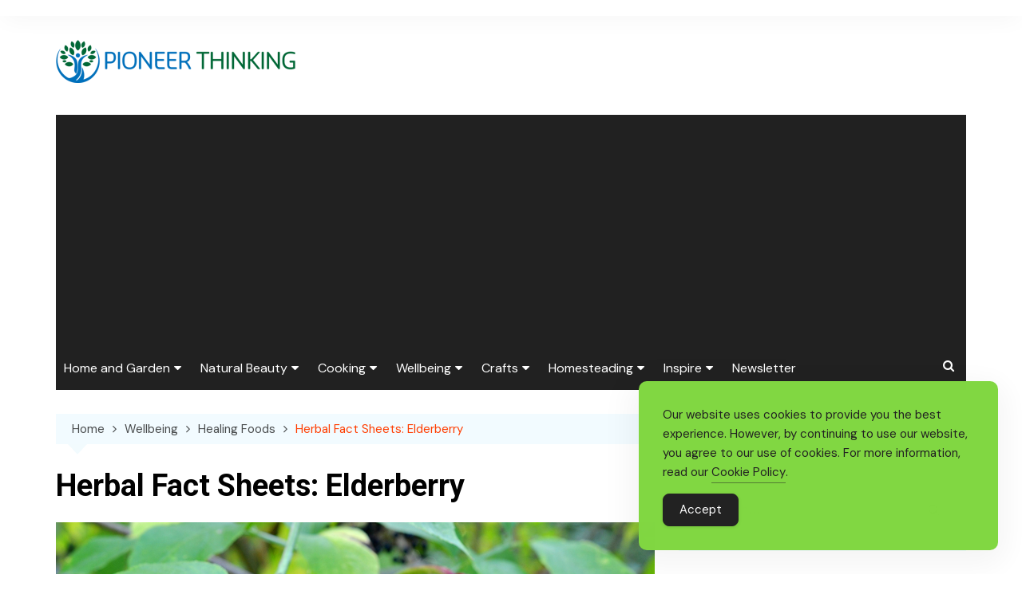

--- FILE ---
content_type: text/html; charset=UTF-8
request_url: https://pioneerthinking.com/herbal-fact-sheets-elderberry/
body_size: 20111
content:
		<!doctype html>
		<html lang="en-US">
				<head>
			<meta charset="UTF-8">
			<meta name="viewport" content="width=device-width, initial-scale=1">
			<link rel="profile" href="https://gmpg.org/xfn/11">
			<meta name='robots' content='index, follow, max-image-preview:large, max-snippet:-1, max-video-preview:-1' />

	<!-- This site is optimized with the Yoast SEO Premium plugin v26.7 (Yoast SEO v26.7) - https://yoast.com/wordpress/plugins/seo/ -->
	<title>Herbal Fact Sheets: Elderberry - Pioneerthinking.com</title>
	<meta name="description" content="Information about elderberry the &#039;medicine chest of the country people&#039;." />
	<link rel="canonical" href="https://pioneerthinking.com/herbal-fact-sheets-elderberry/" />
	<meta property="og:locale" content="en_US" />
	<meta property="og:type" content="article" />
	<meta property="og:title" content="Herbal Fact Sheets: Elderberry" />
	<meta property="og:description" content="Information about elderberry the &#039;medicine chest of the country people&#039;." />
	<meta property="og:url" content="https://pioneerthinking.com/herbal-fact-sheets-elderberry/" />
	<meta property="og:site_name" content="Pioneerthinking.com" />
	<meta property="article:publisher" content="https://www.facebook.com/pioneerthinking" />
	<meta property="article:published_time" content="2017-09-02T00:08:41+00:00" />
	<meta property="article:modified_time" content="2022-04-12T15:54:28+00:00" />
	<meta property="og:image" content="https://pioneerthinking.com/wp-content/uploads/elderberry-Anemone123-Pixabay-1.jpg" />
	<meta property="og:image:width" content="1200" />
	<meta property="og:image:height" content="800" />
	<meta property="og:image:type" content="image/jpeg" />
	<meta name="author" content="Pioneerthinking.com" />
	<meta name="twitter:card" content="summary_large_image" />
	<meta name="twitter:creator" content="@pioneerthinking" />
	<meta name="twitter:site" content="@pioneerthinking" />
	<meta name="twitter:label1" content="Written by" />
	<meta name="twitter:data1" content="Pioneerthinking.com" />
	<meta name="twitter:label2" content="Est. reading time" />
	<meta name="twitter:data2" content="2 minutes" />
	<script type="application/ld+json" class="yoast-schema-graph">{"@context":"https://schema.org","@graph":[{"@type":"Article","@id":"https://pioneerthinking.com/herbal-fact-sheets-elderberry/#article","isPartOf":{"@id":"https://pioneerthinking.com/herbal-fact-sheets-elderberry/"},"author":{"name":"Pioneerthinking.com","@id":"https://pioneerthinking.com/#/schema/person/26d3cd908c8586aff513bee9b5194f93"},"headline":"Herbal Fact Sheets: Elderberry","datePublished":"2017-09-02T00:08:41+00:00","dateModified":"2022-04-12T15:54:28+00:00","mainEntityOfPage":{"@id":"https://pioneerthinking.com/herbal-fact-sheets-elderberry/"},"wordCount":413,"commentCount":0,"publisher":{"@id":"https://pioneerthinking.com/#organization"},"image":{"@id":"https://pioneerthinking.com/herbal-fact-sheets-elderberry/#primaryimage"},"thumbnailUrl":"https://pioneerthinking.com/wp-content/uploads/elderberry-Anemone123-Pixabay-1.jpg","keywords":["Elderberry"],"articleSection":["Healing Foods"],"inLanguage":"en-US","potentialAction":[{"@type":"CommentAction","name":"Comment","target":["https://pioneerthinking.com/herbal-fact-sheets-elderberry/#respond"]}]},{"@type":"WebPage","@id":"https://pioneerthinking.com/herbal-fact-sheets-elderberry/","url":"https://pioneerthinking.com/herbal-fact-sheets-elderberry/","name":"Herbal Fact Sheets: Elderberry - Pioneerthinking.com","isPartOf":{"@id":"https://pioneerthinking.com/#website"},"primaryImageOfPage":{"@id":"https://pioneerthinking.com/herbal-fact-sheets-elderberry/#primaryimage"},"image":{"@id":"https://pioneerthinking.com/herbal-fact-sheets-elderberry/#primaryimage"},"thumbnailUrl":"https://pioneerthinking.com/wp-content/uploads/elderberry-Anemone123-Pixabay-1.jpg","datePublished":"2017-09-02T00:08:41+00:00","dateModified":"2022-04-12T15:54:28+00:00","description":"Information about elderberry the 'medicine chest of the country people'.","breadcrumb":{"@id":"https://pioneerthinking.com/herbal-fact-sheets-elderberry/#breadcrumb"},"inLanguage":"en-US","potentialAction":[{"@type":"ReadAction","target":["https://pioneerthinking.com/herbal-fact-sheets-elderberry/"]}]},{"@type":"ImageObject","inLanguage":"en-US","@id":"https://pioneerthinking.com/herbal-fact-sheets-elderberry/#primaryimage","url":"https://pioneerthinking.com/wp-content/uploads/elderberry-Anemone123-Pixabay-1.jpg","contentUrl":"https://pioneerthinking.com/wp-content/uploads/elderberry-Anemone123-Pixabay-1.jpg","width":1200,"height":800,"caption":"Herbal Fact Sheets: Elderberry"},{"@type":"BreadcrumbList","@id":"https://pioneerthinking.com/herbal-fact-sheets-elderberry/#breadcrumb","itemListElement":[{"@type":"ListItem","position":1,"name":"Home","item":"https://pioneerthinking.com/"},{"@type":"ListItem","position":2,"name":"Herbal Fact Sheets: Elderberry"}]},{"@type":"WebSite","@id":"https://pioneerthinking.com/#website","url":"https://pioneerthinking.com/","name":"Pioneerthinking.com","description":"Ingredients for a Simple Life","publisher":{"@id":"https://pioneerthinking.com/#organization"},"potentialAction":[{"@type":"SearchAction","target":{"@type":"EntryPoint","urlTemplate":"https://pioneerthinking.com/?s={search_term_string}"},"query-input":{"@type":"PropertyValueSpecification","valueRequired":true,"valueName":"search_term_string"}}],"inLanguage":"en-US"},{"@type":"Organization","@id":"https://pioneerthinking.com/#organization","name":"PioneerThinking","url":"https://pioneerthinking.com/","logo":{"@type":"ImageObject","inLanguage":"en-US","@id":"https://pioneerthinking.com/#/schema/logo/image/","url":"https://pioneerthinking.com/wp-content/uploads/logo-trans-1-1-300x54-1.png","contentUrl":"https://pioneerthinking.com/wp-content/uploads/logo-trans-1-1-300x54-1.png","width":300,"height":54,"caption":"PioneerThinking"},"image":{"@id":"https://pioneerthinking.com/#/schema/logo/image/"},"sameAs":["https://www.facebook.com/pioneerthinking","https://x.com/pioneerthinking","https://pinterest.com/pioneerthinking","https://instagram.com/pioneerthinking1"]},{"@type":"Person","@id":"https://pioneerthinking.com/#/schema/person/26d3cd908c8586aff513bee9b5194f93","name":"Pioneerthinking.com","image":{"@type":"ImageObject","inLanguage":"en-US","@id":"https://pioneerthinking.com/#/schema/person/image/","url":"https://secure.gravatar.com/avatar/dc05ef0f205d4b38b44379325bc5bcc587a777d1b132bd6325eb19bee237d7ae?s=96&d=mm&r=g","contentUrl":"https://secure.gravatar.com/avatar/dc05ef0f205d4b38b44379325bc5bcc587a777d1b132bd6325eb19bee237d7ae?s=96&d=mm&r=g","caption":"Pioneerthinking.com"}}]}</script>
	<!-- / Yoast SEO Premium plugin. -->


<link rel='dns-prefetch' href='//www.googletagmanager.com' />
<link rel='dns-prefetch' href='//fonts.googleapis.com' />
<link rel='dns-prefetch' href='//pagead2.googlesyndication.com' />
<link rel="alternate" type="application/rss+xml" title="Pioneerthinking.com &raquo; Feed" href="https://pioneerthinking.com/feed/" />
<link rel="alternate" type="application/rss+xml" title="Pioneerthinking.com &raquo; Comments Feed" href="https://pioneerthinking.com/comments/feed/" />
<link rel="alternate" type="application/rss+xml" title="Pioneerthinking.com &raquo; Herbal Fact Sheets: Elderberry Comments Feed" href="https://pioneerthinking.com/herbal-fact-sheets-elderberry/feed/" />
<link rel="alternate" title="oEmbed (JSON)" type="application/json+oembed" href="https://pioneerthinking.com/wp-json/oembed/1.0/embed?url=https%3A%2F%2Fpioneerthinking.com%2Fherbal-fact-sheets-elderberry%2F" />
<link rel="alternate" title="oEmbed (XML)" type="text/xml+oembed" href="https://pioneerthinking.com/wp-json/oembed/1.0/embed?url=https%3A%2F%2Fpioneerthinking.com%2Fherbal-fact-sheets-elderberry%2F&#038;format=xml" />
		<link rel="preconnect" href="https://fonts.googleapis.com">
		<link rel="preconnect" href="https://fonts.gstatic.com" crossorigin> 
		<style id='wp-img-auto-sizes-contain-inline-css' type='text/css'>
img:is([sizes=auto i],[sizes^="auto," i]){contain-intrinsic-size:3000px 1500px}
/*# sourceURL=wp-img-auto-sizes-contain-inline-css */
</style>
<style id='wp-emoji-styles-inline-css' type='text/css'>

	img.wp-smiley, img.emoji {
		display: inline !important;
		border: none !important;
		box-shadow: none !important;
		height: 1em !important;
		width: 1em !important;
		margin: 0 0.07em !important;
		vertical-align: -0.1em !important;
		background: none !important;
		padding: 0 !important;
	}
/*# sourceURL=wp-emoji-styles-inline-css */
</style>
<style id='wp-block-library-inline-css' type='text/css'>
:root{--wp-block-synced-color:#7a00df;--wp-block-synced-color--rgb:122,0,223;--wp-bound-block-color:var(--wp-block-synced-color);--wp-editor-canvas-background:#ddd;--wp-admin-theme-color:#007cba;--wp-admin-theme-color--rgb:0,124,186;--wp-admin-theme-color-darker-10:#006ba1;--wp-admin-theme-color-darker-10--rgb:0,107,160.5;--wp-admin-theme-color-darker-20:#005a87;--wp-admin-theme-color-darker-20--rgb:0,90,135;--wp-admin-border-width-focus:2px}@media (min-resolution:192dpi){:root{--wp-admin-border-width-focus:1.5px}}.wp-element-button{cursor:pointer}:root .has-very-light-gray-background-color{background-color:#eee}:root .has-very-dark-gray-background-color{background-color:#313131}:root .has-very-light-gray-color{color:#eee}:root .has-very-dark-gray-color{color:#313131}:root .has-vivid-green-cyan-to-vivid-cyan-blue-gradient-background{background:linear-gradient(135deg,#00d084,#0693e3)}:root .has-purple-crush-gradient-background{background:linear-gradient(135deg,#34e2e4,#4721fb 50%,#ab1dfe)}:root .has-hazy-dawn-gradient-background{background:linear-gradient(135deg,#faaca8,#dad0ec)}:root .has-subdued-olive-gradient-background{background:linear-gradient(135deg,#fafae1,#67a671)}:root .has-atomic-cream-gradient-background{background:linear-gradient(135deg,#fdd79a,#004a59)}:root .has-nightshade-gradient-background{background:linear-gradient(135deg,#330968,#31cdcf)}:root .has-midnight-gradient-background{background:linear-gradient(135deg,#020381,#2874fc)}:root{--wp--preset--font-size--normal:16px;--wp--preset--font-size--huge:42px}.has-regular-font-size{font-size:1em}.has-larger-font-size{font-size:2.625em}.has-normal-font-size{font-size:var(--wp--preset--font-size--normal)}.has-huge-font-size{font-size:var(--wp--preset--font-size--huge)}.has-text-align-center{text-align:center}.has-text-align-left{text-align:left}.has-text-align-right{text-align:right}.has-fit-text{white-space:nowrap!important}#end-resizable-editor-section{display:none}.aligncenter{clear:both}.items-justified-left{justify-content:flex-start}.items-justified-center{justify-content:center}.items-justified-right{justify-content:flex-end}.items-justified-space-between{justify-content:space-between}.screen-reader-text{border:0;clip-path:inset(50%);height:1px;margin:-1px;overflow:hidden;padding:0;position:absolute;width:1px;word-wrap:normal!important}.screen-reader-text:focus{background-color:#ddd;clip-path:none;color:#444;display:block;font-size:1em;height:auto;left:5px;line-height:normal;padding:15px 23px 14px;text-decoration:none;top:5px;width:auto;z-index:100000}html :where(.has-border-color){border-style:solid}html :where([style*=border-top-color]){border-top-style:solid}html :where([style*=border-right-color]){border-right-style:solid}html :where([style*=border-bottom-color]){border-bottom-style:solid}html :where([style*=border-left-color]){border-left-style:solid}html :where([style*=border-width]){border-style:solid}html :where([style*=border-top-width]){border-top-style:solid}html :where([style*=border-right-width]){border-right-style:solid}html :where([style*=border-bottom-width]){border-bottom-style:solid}html :where([style*=border-left-width]){border-left-style:solid}html :where(img[class*=wp-image-]){height:auto;max-width:100%}:where(figure){margin:0 0 1em}html :where(.is-position-sticky){--wp-admin--admin-bar--position-offset:var(--wp-admin--admin-bar--height,0px)}@media screen and (max-width:600px){html :where(.is-position-sticky){--wp-admin--admin-bar--position-offset:0px}}

/*# sourceURL=wp-block-library-inline-css */
</style><style id='global-styles-inline-css' type='text/css'>
:root{--wp--preset--aspect-ratio--square: 1;--wp--preset--aspect-ratio--4-3: 4/3;--wp--preset--aspect-ratio--3-4: 3/4;--wp--preset--aspect-ratio--3-2: 3/2;--wp--preset--aspect-ratio--2-3: 2/3;--wp--preset--aspect-ratio--16-9: 16/9;--wp--preset--aspect-ratio--9-16: 9/16;--wp--preset--color--black: #000000;--wp--preset--color--cyan-bluish-gray: #abb8c3;--wp--preset--color--white: #ffffff;--wp--preset--color--pale-pink: #f78da7;--wp--preset--color--vivid-red: #cf2e2e;--wp--preset--color--luminous-vivid-orange: #ff6900;--wp--preset--color--luminous-vivid-amber: #fcb900;--wp--preset--color--light-green-cyan: #7bdcb5;--wp--preset--color--vivid-green-cyan: #00d084;--wp--preset--color--pale-cyan-blue: #8ed1fc;--wp--preset--color--vivid-cyan-blue: #0693e3;--wp--preset--color--vivid-purple: #9b51e0;--wp--preset--gradient--vivid-cyan-blue-to-vivid-purple: linear-gradient(135deg,rgb(6,147,227) 0%,rgb(155,81,224) 100%);--wp--preset--gradient--light-green-cyan-to-vivid-green-cyan: linear-gradient(135deg,rgb(122,220,180) 0%,rgb(0,208,130) 100%);--wp--preset--gradient--luminous-vivid-amber-to-luminous-vivid-orange: linear-gradient(135deg,rgb(252,185,0) 0%,rgb(255,105,0) 100%);--wp--preset--gradient--luminous-vivid-orange-to-vivid-red: linear-gradient(135deg,rgb(255,105,0) 0%,rgb(207,46,46) 100%);--wp--preset--gradient--very-light-gray-to-cyan-bluish-gray: linear-gradient(135deg,rgb(238,238,238) 0%,rgb(169,184,195) 100%);--wp--preset--gradient--cool-to-warm-spectrum: linear-gradient(135deg,rgb(74,234,220) 0%,rgb(151,120,209) 20%,rgb(207,42,186) 40%,rgb(238,44,130) 60%,rgb(251,105,98) 80%,rgb(254,248,76) 100%);--wp--preset--gradient--blush-light-purple: linear-gradient(135deg,rgb(255,206,236) 0%,rgb(152,150,240) 100%);--wp--preset--gradient--blush-bordeaux: linear-gradient(135deg,rgb(254,205,165) 0%,rgb(254,45,45) 50%,rgb(107,0,62) 100%);--wp--preset--gradient--luminous-dusk: linear-gradient(135deg,rgb(255,203,112) 0%,rgb(199,81,192) 50%,rgb(65,88,208) 100%);--wp--preset--gradient--pale-ocean: linear-gradient(135deg,rgb(255,245,203) 0%,rgb(182,227,212) 50%,rgb(51,167,181) 100%);--wp--preset--gradient--electric-grass: linear-gradient(135deg,rgb(202,248,128) 0%,rgb(113,206,126) 100%);--wp--preset--gradient--midnight: linear-gradient(135deg,rgb(2,3,129) 0%,rgb(40,116,252) 100%);--wp--preset--font-size--small: 16px;--wp--preset--font-size--medium: 28px;--wp--preset--font-size--large: 32px;--wp--preset--font-size--x-large: 42px;--wp--preset--font-size--larger: 38px;--wp--preset--spacing--20: 0.44rem;--wp--preset--spacing--30: 0.67rem;--wp--preset--spacing--40: 1rem;--wp--preset--spacing--50: 1.5rem;--wp--preset--spacing--60: 2.25rem;--wp--preset--spacing--70: 3.38rem;--wp--preset--spacing--80: 5.06rem;--wp--preset--shadow--natural: 6px 6px 9px rgba(0, 0, 0, 0.2);--wp--preset--shadow--deep: 12px 12px 50px rgba(0, 0, 0, 0.4);--wp--preset--shadow--sharp: 6px 6px 0px rgba(0, 0, 0, 0.2);--wp--preset--shadow--outlined: 6px 6px 0px -3px rgb(255, 255, 255), 6px 6px rgb(0, 0, 0);--wp--preset--shadow--crisp: 6px 6px 0px rgb(0, 0, 0);}:where(.is-layout-flex){gap: 0.5em;}:where(.is-layout-grid){gap: 0.5em;}body .is-layout-flex{display: flex;}.is-layout-flex{flex-wrap: wrap;align-items: center;}.is-layout-flex > :is(*, div){margin: 0;}body .is-layout-grid{display: grid;}.is-layout-grid > :is(*, div){margin: 0;}:where(.wp-block-columns.is-layout-flex){gap: 2em;}:where(.wp-block-columns.is-layout-grid){gap: 2em;}:where(.wp-block-post-template.is-layout-flex){gap: 1.25em;}:where(.wp-block-post-template.is-layout-grid){gap: 1.25em;}.has-black-color{color: var(--wp--preset--color--black) !important;}.has-cyan-bluish-gray-color{color: var(--wp--preset--color--cyan-bluish-gray) !important;}.has-white-color{color: var(--wp--preset--color--white) !important;}.has-pale-pink-color{color: var(--wp--preset--color--pale-pink) !important;}.has-vivid-red-color{color: var(--wp--preset--color--vivid-red) !important;}.has-luminous-vivid-orange-color{color: var(--wp--preset--color--luminous-vivid-orange) !important;}.has-luminous-vivid-amber-color{color: var(--wp--preset--color--luminous-vivid-amber) !important;}.has-light-green-cyan-color{color: var(--wp--preset--color--light-green-cyan) !important;}.has-vivid-green-cyan-color{color: var(--wp--preset--color--vivid-green-cyan) !important;}.has-pale-cyan-blue-color{color: var(--wp--preset--color--pale-cyan-blue) !important;}.has-vivid-cyan-blue-color{color: var(--wp--preset--color--vivid-cyan-blue) !important;}.has-vivid-purple-color{color: var(--wp--preset--color--vivid-purple) !important;}.has-black-background-color{background-color: var(--wp--preset--color--black) !important;}.has-cyan-bluish-gray-background-color{background-color: var(--wp--preset--color--cyan-bluish-gray) !important;}.has-white-background-color{background-color: var(--wp--preset--color--white) !important;}.has-pale-pink-background-color{background-color: var(--wp--preset--color--pale-pink) !important;}.has-vivid-red-background-color{background-color: var(--wp--preset--color--vivid-red) !important;}.has-luminous-vivid-orange-background-color{background-color: var(--wp--preset--color--luminous-vivid-orange) !important;}.has-luminous-vivid-amber-background-color{background-color: var(--wp--preset--color--luminous-vivid-amber) !important;}.has-light-green-cyan-background-color{background-color: var(--wp--preset--color--light-green-cyan) !important;}.has-vivid-green-cyan-background-color{background-color: var(--wp--preset--color--vivid-green-cyan) !important;}.has-pale-cyan-blue-background-color{background-color: var(--wp--preset--color--pale-cyan-blue) !important;}.has-vivid-cyan-blue-background-color{background-color: var(--wp--preset--color--vivid-cyan-blue) !important;}.has-vivid-purple-background-color{background-color: var(--wp--preset--color--vivid-purple) !important;}.has-black-border-color{border-color: var(--wp--preset--color--black) !important;}.has-cyan-bluish-gray-border-color{border-color: var(--wp--preset--color--cyan-bluish-gray) !important;}.has-white-border-color{border-color: var(--wp--preset--color--white) !important;}.has-pale-pink-border-color{border-color: var(--wp--preset--color--pale-pink) !important;}.has-vivid-red-border-color{border-color: var(--wp--preset--color--vivid-red) !important;}.has-luminous-vivid-orange-border-color{border-color: var(--wp--preset--color--luminous-vivid-orange) !important;}.has-luminous-vivid-amber-border-color{border-color: var(--wp--preset--color--luminous-vivid-amber) !important;}.has-light-green-cyan-border-color{border-color: var(--wp--preset--color--light-green-cyan) !important;}.has-vivid-green-cyan-border-color{border-color: var(--wp--preset--color--vivid-green-cyan) !important;}.has-pale-cyan-blue-border-color{border-color: var(--wp--preset--color--pale-cyan-blue) !important;}.has-vivid-cyan-blue-border-color{border-color: var(--wp--preset--color--vivid-cyan-blue) !important;}.has-vivid-purple-border-color{border-color: var(--wp--preset--color--vivid-purple) !important;}.has-vivid-cyan-blue-to-vivid-purple-gradient-background{background: var(--wp--preset--gradient--vivid-cyan-blue-to-vivid-purple) !important;}.has-light-green-cyan-to-vivid-green-cyan-gradient-background{background: var(--wp--preset--gradient--light-green-cyan-to-vivid-green-cyan) !important;}.has-luminous-vivid-amber-to-luminous-vivid-orange-gradient-background{background: var(--wp--preset--gradient--luminous-vivid-amber-to-luminous-vivid-orange) !important;}.has-luminous-vivid-orange-to-vivid-red-gradient-background{background: var(--wp--preset--gradient--luminous-vivid-orange-to-vivid-red) !important;}.has-very-light-gray-to-cyan-bluish-gray-gradient-background{background: var(--wp--preset--gradient--very-light-gray-to-cyan-bluish-gray) !important;}.has-cool-to-warm-spectrum-gradient-background{background: var(--wp--preset--gradient--cool-to-warm-spectrum) !important;}.has-blush-light-purple-gradient-background{background: var(--wp--preset--gradient--blush-light-purple) !important;}.has-blush-bordeaux-gradient-background{background: var(--wp--preset--gradient--blush-bordeaux) !important;}.has-luminous-dusk-gradient-background{background: var(--wp--preset--gradient--luminous-dusk) !important;}.has-pale-ocean-gradient-background{background: var(--wp--preset--gradient--pale-ocean) !important;}.has-electric-grass-gradient-background{background: var(--wp--preset--gradient--electric-grass) !important;}.has-midnight-gradient-background{background: var(--wp--preset--gradient--midnight) !important;}.has-small-font-size{font-size: var(--wp--preset--font-size--small) !important;}.has-medium-font-size{font-size: var(--wp--preset--font-size--medium) !important;}.has-large-font-size{font-size: var(--wp--preset--font-size--large) !important;}.has-x-large-font-size{font-size: var(--wp--preset--font-size--x-large) !important;}
/*# sourceURL=global-styles-inline-css */
</style>

<style id='classic-theme-styles-inline-css' type='text/css'>
/*! This file is auto-generated */
.wp-block-button__link{color:#fff;background-color:#32373c;border-radius:9999px;box-shadow:none;text-decoration:none;padding:calc(.667em + 2px) calc(1.333em + 2px);font-size:1.125em}.wp-block-file__button{background:#32373c;color:#fff;text-decoration:none}
/*# sourceURL=/wp-includes/css/classic-themes.min.css */
</style>
<link rel='stylesheet' id='simple-gdpr-cookie-compliance-css' href='https://pioneerthinking.com/wp-content/plugins/simple-gdpr-cookie-compliance/public/assets/dist/public.min.css?ver=2.0.0' type='text/css' media='all' />
<style id='simple-gdpr-cookie-compliance-inline-css' type='text/css'>
:root{--sgcc-text-color:#222222;--sgcc-link-color:#222222;--sgcc-link-hover-color:#4CC500;--sgcc-notice-background-color:rgb(129,215,66);--sgcc-cookie-icon-color:#222222;--sgcc-close-button-background-color:#222222;--sgcc-close-button-hover-background-color:#4cc500;--sgcc-close-button-color:#ffffff;--sgcc-close-button-hover-color:#ffffff;--sgcc-accept-button-background-color:#222222;--sgcc-accept-button-hover-background-color:#4cc500;--sgcc-accept-button-color:#ffffff;--sgcc-accept-button-hover-color:#ffffff;--sgcc-accept-button-border-color:#222222;--sgcc-accept-button-hover-border-color:#4cc500;}.sgcc-main-wrapper[data-layout=custom_width],.sgcc-main-wrapper[data-layout=pop_up]{--width :450px;}.sgcc-main-wrapper[data-layout=custom_width].position-bottom-right{--right :30px;--bottom :30px;}
/*# sourceURL=simple-gdpr-cookie-compliance-inline-css */
</style>
<link rel='stylesheet' id='cream-magazine-pro-style-css' href='https://pioneerthinking.com/wp-content/themes/cream-magazine-pro-2.2.7/style.css?ver=2.2.11' type='text/css' media='all' />
<link rel='stylesheet' id='cream-magazine-pro-fonts-css' href='https://fonts.googleapis.com/css2?family=DM+Sans:ital@0;1&#038;family=Roboto:ital,wght@0,700;1,700&#038;display=swap' type='text/css' media='all' />
<link rel='stylesheet' id='font-awesome-4-icons-css' href='https://pioneerthinking.com/wp-content/themes/cream-magazine-pro-2.2.7/assets/fonts/font-awesome/font-awesome.css?ver=2.2.11' type='text/css' media='all' />
<link rel='stylesheet' id='feather-icons-css' href='https://pioneerthinking.com/wp-content/themes/cream-magazine-pro-2.2.7/assets/fonts/feather/feather.min.css?ver=2.2.11' type='text/css' media='all' />
<link rel='stylesheet' id='cream-magazine-pro-main-css' href='https://pioneerthinking.com/wp-content/themes/cream-magazine-pro-2.2.7/assets/dist/css/main.css?ver=2.2.11' type='text/css' media='all' />
<style id='cream-magazine-pro-main-inline-css' type='text/css'>
a:hover{text-decoration:none !important;}button,input[type="button"],input[type="reset"],input[type="submit"],.primary-navigation > ul > li.home-btn,.cm_header_lay_three .primary-navigation > ul > li.home-btn,.news_ticker_wrap .ticker_head,#toTop,.section-title h2::after,.section-title h1::after,.sidebar-widget-area .widget .widget-title h2::after,.footer-widget-container .widget .widget-title h2::after,#comments div#respond h3#reply-title::after,#comments h2.comments-title:after,ul.post-categories li a,.post_tags a,.owl-carousel .owl-nav button.owl-prev,.owl-carousel .owl-nav button.owl-next,.cm_author_widget .author-detail-link a,.error_foot form input[type="submit"],.widget_search form input[type="submit"],.header-search-container input[type="submit"],.widget_tag_cloud .tagcloud a:hover,.trending_widget_carousel .owl-dots button.owl-dot,footer .widget_calendar .calendar_wrap caption,.pagination .page-numbers.current,.page-links .post-page-numbers.current,body.single .the_content .page-links .post-page-numbers.current,.post-navigation .nav-links .nav-previous a,.post-navigation .nav-links .nav-next a,#comments form input[type="submit"],footer .widget_tag_cloud .tagcloud a,footer .widget.widget_search form input[type="submit"]:hover,.widget_product_search .woocommerce-product-search button[type="submit"],.woocommerce ul.products li.product .button,.woocommerce .woocommerce-pagination ul.page-numbers li span.current,.woocommerce .product div.summary .cart button.single_add_to_cart_button,.woocommerce .product div.woocommerce-tabs div.panel #reviews #review_form_wrapper .comment-form p.form-submit .submit,.woocommerce .product section.related > h2::after,.woocommerce .cart .button:hover,.woocommerce .cart .button:focus,.woocommerce .cart input.button:hover,.woocommerce .cart input.button:focus,.woocommerce #respond input#submit:hover,.woocommerce #respond input#submit:focus,.woocommerce button.button:hover,.woocommerce button.button:focus,.woocommerce input.button:hover,.woocommerce input.button:focus,.woocommerce #respond input#submit.alt:hover,.woocommerce a.button.alt:hover,.woocommerce button.button.alt:hover,.woocommerce input.button.alt:hover,.woocommerce a.remove:hover,.woocommerce-account .woocommerce-MyAccount-navigation ul li.is-active a,.woocommerce a.button:hover,.woocommerce a.button:focus,.widget_product_tag_cloud .tagcloud a:hover,.widget_product_tag_cloud .tagcloud a:focus,.woocommerce .widget_price_filter .price_slider_wrapper .ui-slider .ui-slider-handle{background-color:#FF3D00;}a:hover,.post_title h2 a:hover,.post_title h2 a:focus,ul.post_meta li a:hover,ul.post_meta li a:focus,ul.social-icons li a[href*=".com"]:hover::before,.ticker_carousel .owl-nav button.owl-prev i,.ticker_carousel .owl-nav button.owl-next i,.news_ticker_wrap .ticker_items .item a:hover,.news_ticker_wrap .ticker_items .item a:focus,.cm_banner .post_title h2 a:hover,.cm_banner .post_meta li a:hover,.cm-post-widget-two .big-card .post-holder .post_title h2 a:hover,.cm-post-widget-two .big-card .post_meta li a:hover,.cm_middle_post_widget_three .post-holder .post_meta a:hover,.cm_post_widget_twelve .post_thumb .post_title h2 a:hover,.cm_post_widget_twelve .post_thumb .post_meta a:hover,.cm_middle_post_widget_six .post_title h2 a:hover,.widget .trending_widget_carousel .post_title h2 a:hover,.copyright_section a:hover,.footer_nav ul li a:hover,.breadcrumb ul li:last-child span,.navxt-breadcrumb .current-item,.yoast-breadcrumb .breadcrumb_last,.rank_math-breadcrumb span.last,.pagination .page-numbers:hover,#comments ol.comment-list li article footer.comment-meta .comment-metadata span.edit-link a:hover,#comments ol.comment-list li article .reply a:hover,.social-share ul li a:hover,ul.social-icons li a:hover,ul.social-icons li a:focus,.woocommerce ul.products li.product a:hover,.woocommerce ul.products li.product .price,.woocommerce .woocommerce-pagination ul.page-numbers li a.page-numbers:hover,.woocommerce div.product p.price,.woocommerce div.product span.price,.video_section .video_details .post_title h2 a:hover,.cmp-infinite-loading .load-more-icon{color:#FF3D00;}.ticker_carousel .owl-nav button.owl-prev,.ticker_carousel .owl-nav button.owl-next,.error_foot form input[type="submit"],.widget_search form input[type="submit"],.pagination .page-numbers:hover,.page-links .post-page-numbers:hover,#comments form input[type="submit"],.social-share ul li a:hover,.header-search-container .search-form-entry,.widget_product_search .woocommerce-product-search button[type="submit"],.woocommerce .woocommerce-pagination ul.page-numbers li span.current,.woocommerce .woocommerce-pagination ul.page-numbers li a.page-numbers:hover,.woocommerce a.remove:hover,.ticker_carousel .owl-nav button.owl-prev:hover,.ticker_carousel .owl-nav button.owl-next:hover,footer .widget.widget_search form input[type="submit"]:hover,.trending_widget_carousel .owl-dots button.owl-dot,.the_content blockquote,.social-share ul.social-icons li a:hover{border-color:#FF3D00;}button:hover,input[type="button"]:hover,input[type="reset"]:hover,input[type="submit"]:hover,.post-format span,.cm-post-widget-two .big-card .post_thumb .post-format span,.cm_middle_post_widget_one .post-holder .post-format span,.cm_middle_post_widget_three .post_thumb .post-format span,.cm_middle_post_widget_four .left-container .post-holder .post-format span,.cm-post-widget-three .post-format span,.cm_post_widget_twelve .card .post_thumb .post-format span,.cm_post_widget_twelve .text-post-holder .post-number span,.cm_author_widget .author-detail-link a:hover,.cm_author_widget .author-detail-link a:focus,#toTop:hover,.error_foot form input[type="submit"]:hover,.widget_search form input[type="submit"]:hover,ul.post-categories li a:hover,.sidebar-widget-area .calendar_wrap caption,.woocommerce span.onsale,.widget_product_search .woocommerce-product-search button[type="submit"]:hover,.widget_product_search .woocommerce-product-search button[type="submit"]:focus,.woocommerce .cart .button,.woocommerce .cart input.button,.woocommerce #respond input#submit,.woocommerce button.button,.woocommerce input.button,.woocommerce .widget_price_filter .price_slider_wrapper .ui-slider .ui-slider-range,.woocommerce #respond input#submit.alt,.woocommerce a.button.alt,.woocommerce button.button.alt,.woocommerce input.button.alt,.woocommerce-account .woocommerce-MyAccount-navigation ul li a,.woocommerce a.button,.header-search-container input[type="submit"]:hover{background-color:#010101;}.breadcrumb ul li a:hover,.breadcrumb ul li a span:hover{color:#010101;}.cm-post-widget-two .big-card .post_thumb .post-format span,.cm_middle_post_widget_one .post-holder .post-format span,.cm_middle_post_widget_three .post_thumb .post-format span,.cm_middle_post_widget_four .left-container .post-holder .post-format span,.cm-post-widget-three .post-format span,.cm_post_widget_twelve .card .post_thumb .post-format span,.error_foot form input[type="submit"]:hover,.widget_search form input[type="submit"]:hover,.widget_product_search .woocommerce-product-search button[type="submit"]:hover,.widget_product_search .woocommerce-product-search button[type="submit"]:focus{border-color:#010101;}article .the_content a,article .post_thumb a{color:#FF3D00;}article .the_content a:hover,article .post_thumb a:hover{color:#010101;}.site-description{color:#000000;}.cm-header-one .top-header,.cm_header_lay_two .top-header{background-color:#ffffff;}.cm-header-one .top-header-left ul li a,.cm_header_lay_two .top-header-left ul li a{color:#333333;}.cm-header-one .top-header-left ul li a:hover,.cm_header_lay_two .top-header-left ul li a:hover{color:#FF3D00;}.cm-header-one .main-navigation,.cm_header-five .main-navigation,.cm_header_lay_two .bottom-header,.cm_header_lay_three .top-header,.cm_header_lay_four .navigation-container{background-color:rgba(33,33,33,1);}.main-navigation ul li a{color:rgba(255,255,255,1);}.main-navigation ul li a:hover{color:rgba(255,255,255,1);background-color:rgba(3,169,244,1);}.main-navigation ul.sub-menu li a{color:rgba(255,255,255,1);background-color:rgba(33,33,33,1);}.main-navigation ul.sub-menu li a:hover{color:rgba(255,255,255,1);background-color:rgba(3,169,244,1);}footer .footer_inner{background-color:rgba(33,33,33,1);}footer .mask{background-color:rgba(0,0,0,0.6);}footer .widget .widget-title h2{color:rgba(3,169,244,1);}.footer .widget,.footer .copyrights,.footer p,.footer span,.footer strong,.footer a,.footer em,.footer b,.footer i,.footer h1,.footer h2,.footer h3,.footer h4,.footer h5,.footer h6,.footer .widget a,.footer .widget .post_title h2 a,.footer .widget .post_meta a,.footer .widget_archive a,.footer .widget_categories a,.footer .widget_recent_entries a,.footer .widget_meta a,.footer .widget_recent_comments li a,.footer .widget_rss li a,.footer .widget_pages li a,.footer .widget_nav_menu a,.footer .widget_calendar a,.footer .woocommerce .woocommerce-widget-layered-nav-list .woocommerce-widget-layered-nav-list__item a,.footer .woocommerce ul.cart_list li a,.footer .woocommerce ul.product_list_widget li a,.footer .widget_product_categories a,.footer .widget_product_tag_cloud .tagcloud a,.footer_nav ul li a,.copyrights a{color:#e5e5e5;}.footer .widget a:hover,.footer .widget .post_title h2 a:hover,.footer .widget .post_meta a:hover,.footer .widget_archive a:hover,.footer .widget_categories a:hover,.footer .widget_recent_entries a:hover,.footer .widget_meta a:hover,.footer .widget_recent_comments li a:hover,.footer .widget_rss li a:hover,.footer .widget_pages li a:hover,.footer .widget_nav_menu a:hover,.footer .widget_calendar a:hover,.footer .woocommerce ul.cart_list li a:hover,.footer .woocommerce ul.product_list_widget li a:hover,.footer .widget_product_categories a:hover,.footer_nav ul li a:hover,.copyrights a:hover,.footer .woocommerce .woocommerce-widget-layered-nav-list .woocommerce-widget-layered-nav-list__item a:hover{color:rgba(3,169,244,1);}.footer .widget .trending_widget_carousel .post_title h2 a:hover{color:rgba(3,169,244,1) !important;}.footer .widget_archive li,.footer .widget_categories li,.footer .widget_recent_entries li,.footer .widget_meta li,.footer .widget_recent_comments li,.footer .widget_rss li,.footer .widget_pages li,.footer .widget_nav_menu li,.footer .calendar_wrap table th,.footer .calendar_wrap table td,.footer .widget_categories select,.footer .widget_archive select,.footer .widget_search form input,.footer .widget_text .textwidget select,.footer_nav ul li a,.footer .widget_nav_menu ul.menu li.menu-item-has-children>a,.footer .widget.woocommerce ul li,.footer .widget.woocommerce ul.woocommerce-widget-layered-nav-list li,.footer .widget_product_categories ul.product-categories li.cat-parent > a,.footer .widget_product_search .woocommerce-product-search input.search-field,.footer .widget_product_search .woocommerce-product-search button[type="submit"]{border-color:#777777;}#toTop.cm-scroll-top-btn-right,body.rtl #toTop{right:10px;left:auto;}#toTop,body.rtl #toTop{bottom:10px;}.sidebar-widget-area .widget{background-color:rgba(3,169,244,0.05);}.sidebar-widget-area .widget .widget-title h2{color:rgba(3,169,244,1);}.sidebar-widget-area .widget,.sidebar-widget-area .widget a,.sidebar-widget-area .widget .cm_recent_posts_widget .post_title h2 a,.sidebar-widget-area .widget .cm_recent_posts_widget .post_meta a,.sidebar-widget-area .widget_archive a,.sidebar-widget-area .widget_categories a,.sidebar-widget-area .widget_recent_entries a,.sidebar-widget-area .widget_meta a,.sidebar-widget-area .widget_recent_comments li a,.sidebar-widget-area .widget_rss li a,.sidebar-widget-area .widget_pages li a,.sidebar-widget-area .widget_nav_menu a,.sidebar-widget-area .widget_calendar a,.sidebar-widget-area .widget_tag_cloud .tagcloud a,.sidebar-widget-area .woocommerce .woocommerce-widget-layered-nav-list .woocommerce-widget-layered-nav-list__item a,.sidebar-widget-area .woocommerce ul.cart_list li a,.sidebar-widget-area .woocommerce ul.product_list_widget li a,.sidebar-widget-area .widget_product_categories a,.sidebar-widget-area .widget_product_tag_cloud .tagcloud a{color:rgba(0,0,0,0.8);}.sidebar-widget-area .widget a:hover,.sidebar-widget-area .widget .post_title h2 a:hover,.sidebar-widget-area .widget .post_meta a:hover,.sidebar-widget-area .widget_archive a:hover,.sidebar-widget-area .widget_categories a:hover,.sidebar-widget-area .widget_recent_entries a:hover,.sidebar-widget-area .widget_meta a:hover,.sidebar-widget-area .widget_recent_comments li a:hover,.sidebar-widget-area .widget_rss li a:hover,.sidebar-widget-area .widget_pages li a:hover,.sidebar-widget-area .widget_nav_menu a:hover,.sidebar-widget-area .widget_calendar a:hover,.sidebar-widget-area .woocommerce .woocommerce-widget-layered-nav-list .woocommerce-widget-layered-nav-list__item a:hover,.sidebar-widget-area .woocommerce ul.cart_list li a:hover,.sidebar-widget-area .woocommerce ul.product_list_widget li a:hover,.sidebar-widget-area .widget_product_categories a:hover{color:rgba(3,169,244,1);}.sidebar-widget-area .widget .trending_widget_carousel .post_title h2 a:hover{color:rgba(3,169,244,1) !important;}.sidebar-widget-area .widget_archive li,.sidebar-widget-area .widget_categories li,.sidebar-widget-area .widget_recent_entries li,.sidebar-widget-area .widget_meta li,.sidebar-widget-area .widget_recent_comments li,.sidebar-widget-area .widget_rss li,.sidebar-widget-area .widget_pages li,.sidebar-widget-area .widget_nav_menu li,.sidebar-widget-area .calendar_wrap table th,.sidebar-widget-area .calendar_wrap table td,.sidebar-widget-area .widget_categories select,.sidebar-widget-area .widget_archive select,.sidebar-widget-area .widget_search form input,.sidebar-widget-area .widget_text .textwidget select,.sidebar-widget-area .widget_nav_menu ul.menu li.menu-item-has-children>a,.sidebar-widget-area .widget.woocommerce ul li,.sidebar-widget-area .widget.woocommerce ul.woocommerce-widget-layered-nav-list li,.sidebar-widget-area .widget_product_categories ul.product-categories li.cat-parent > a,.sidebar-widget-area .widget_product_search .woocommerce-product-search input.search-field,.sidebar-widget-area .widget_product_search .woocommerce-product-search button[type="submit"]{border-color:rgba(0,0,0,0.05);}.breadcrumb{background-color:rgba(3,169,244,0.05);}.breadcrumb::after{border-bottom-color:rgba(3,169,244,0.05);}.breadcrumb ul li a,.breadcrumb ul li span,.breadcrumb ul li a:after{color:rgba(0,0,0,0.7);}nav.pagination,.cmp-infinite-loading,.cmp-btn-loading{text-align:left;}.copyrights{text-align:left;}.footer_nav ul{text-align:right;}.cmp-infinite-loading .load-more-icon{font-size:30px;}.load-more-icon{display:none;}.widget_tag_cloud .tagcloud a:hover{color:#ffffff;}.logo-container{text-align:left;}body,label,button,.button,.btn-general,input[type="button"],input[type="reset"],input[type="submit"],.breadcrumb ul li a,.breadcrumb ul li span,.social_widget_style_1 ul li a,.copyright_section .copyrights p,.footer_nav ul li a,.the_content,.post-navigation .nav-links .nav-previous a,.post-navigation .nav-links .nav-next a,.pagination .page-numbers,.page-links .post-page-numbers,.top-header-left ul li a,.comments-area .comment-metadata a,.comments-area .comment-reply-link,.comments-area .comment-edit-link,.post_tags a{font-family:DM Sans;font-weight:400;font-size:15px;font-style:inherit;line-height:1.6;text-transform:inherit;}.widget_tag_cloud .tagcloud a{font-size:15px !important;}ul.post_meta li a,.entry_cats ul.post-categories li a{font-size:13.125px;}h1,h2,h3,h4,h5,h6{font-family:Roboto;font-weight:700;}h1{font-size:36px;font-style:inherit;line-height:1.2;text-transform:inherit;}h2{font-size:32px;font-style:inherit;line-height:1.2;text-transform:inherit;}h3{font-size:28px;font-style:inherit;line-height:1.2;text-transform:inherit;}h4{font-size:24px;font-style:inherit;line-height:1.2;text-transform:inherit;}h5{font-size:20px;font-style:inherit;line-height:1.2;text-transform:inherit;}h6{font-size:16px;font-style:inherit;line-height:1.2;text-transform:inherit;}.site-title{font-family:Roboto;font-weight:700;font-size:28px;font-style:inherit;line-height:1.1;text-transform:inherit;}.main-navigation ul li a{font-family:DM Sans;font-weight:400;font-size:16px;font-style:inherit;line-height:1.6;text-transform:inherit;}.main-navigation ul.sub-menu li a{font-family:DM Sans;font-weight:400;font-size:16px;font-style:inherit;line-height:1.6;text-transform:inherit;}.post_title h2,.large-post-title,.medium-post-title,.small-post-title,.cm_recent_posts_widget .post_title h2{font-family:Roboto;font-weight:700;}.large-post-title{font-size:24px;font-style:inherit;line-height:1.2;text-transform:inherit;}.medium-post-title{font-size:20px;font-style:inherit;line-height:1.2;text-transform:inherit;}.small-post-title,.cm_recent_posts_widget .post_title h2{font-size:16px;font-style:inherit;line-height:1.2;text-transform:inherit;}.the_title h1{font-family:Roboto;font-weight:700;font-size:24px;font-style:inherit;line-height:1.2;text-transform:inherit;}.section-title h2,.comments-title,.comment-reply-title,.social-share-title,.woocommerce .cart_totals>h2,.woocommerce form.checkout .col2-set .col-1 .woocommerce-billing-fields h3,.woocommerce form.checkout #order_review_heading{font-family:Roboto;font-weight:700;font-size:18px;font-style:inherit;line-height:1.2;text-transform:inherit;}.sidebar-widget-area .widget .widget-title h2{font-family:Roboto;font-weight:700;font-size:18px;font-style:inherit;line-height:1.2;text-transform:inherit;}.footer-widget-container .widget .widget-title h2{font-family:Roboto;font-weight:700;font-size:18px;font-style:inherit;line-height:1.2;text-transform:inherit;}@media( max-width:991px ){}.pagination .page-numbers,.page-links .post-page-numbers{padding:10px 20px;height:auto;width:auto;line-height:inherit;}.pagination .page-numbers:last-child,.page-links .post-page-numbers:last-child{padding:10px 20px;}@media screen and ( max-width:768px ){body,label,button,.button,.btn-general,input[type="button"],input[type="reset"],input[type="submit"],.breadcrumb ul li a,.breadcrumb ul li span,ul.post_meta li a,.entry_cats ul.post-categories li a,.social_widget_style_1 ul li a,.copyright_section .copyrights p,.footer_nav ul li a,.the_content,.post-navigation .nav-links .nav-previous a,.post-navigation .nav-links .nav-next a,.pagination .page-numbers,.page-links .post-page-numbers,.top-header-left ul li a,.comments-area .comment-metadata a,.comments-area .comment-reply-link,.comments-area .comment-edit-link,.post_tags a{font-size:15px;line-height:1.6;}.widget_tag_cloud .tagcloud a{font-size:15px !important;}ul.post_meta li a,.entry_cats ul.post-categories li a{font-size:13.125px;}h1{font-size:36px;line-height:1.2;}h2{font-size:32px;line-height:1.2;}h3{font-size:28px;line-height:1.2;}h4{font-size:24px;line-height:1.2;}h5{font-size:20px;line-height:1.2;}h6{font-size:16px;line-height:1.2;}.site-title{font-size:28px;line-height:1.1;}.main-navigation ul li a,.off-canvas-primary-navigation ul li a,.off-canvas-primary-navigation ul li .sub-toggle{font-size:16px;line-height:1.6;}.main-navigation ul.sub-menu li a,.off-canvas-primary-navigation ul.sub-menu li a,.off-canvas-primary-navigation ul.sub-menu li .sub-toggle{font-size:16px;line-height:1.6;}.large-post-title{font-size:24px;line-height:1.2;}.medium-post-title{font-size:20px;line-height:1.2;}.small-post-title,.cm_recent_posts_widget .post_title h2{font-size:16px;line-height:1.2;}.list_page_iner .section-title h1,.the_title h1{font-size:24px;line-height:1.2;}.section-title h2,.comments-title,.comment-reply-title,.social-share-title,.woocommerce .cart_totals>h2,.woocommerce form.checkout .col2-set .col-1 .woocommerce-billing-fields h3,.woocommerce form.checkout #order_review_heading{font-size:18px;line-height:1.2;}.sidebar-widget-area .widget .widget-title h2{font-size:18px;line-height:1.2;}.footer-widget-container .widget .widget-title h2{font-size:18px;line-height:1.2;}}@media screen and ( max-width:575px ){body,label,button,.button,.btn-general,input[type="button"],input[type="reset"],input[type="submit"],.breadcrumb ul li a,.breadcrumb ul li span,ul.post_meta li a,.entry_cats ul.post-categories li a,.social_widget_style_1 ul li a,.copyright_section .copyrights p,.footer_nav ul li a,.the_content,.post-navigation .nav-links .nav-previous a,.post-navigation .nav-links .nav-next a,.pagination .page-numbers,.page-links .post-page-numbers,.top-header-left ul li a,.comments-area .comment-metadata a,.comments-area .comment-reply-link,.comments-area .comment-edit-link,.post_tags a{font-size:15px;line-height:1.6;}.widget_tag_cloud .tagcloud a{font-size:15px !important;}ul.post_meta li a,.entry_cats ul.post-categories li a{font-size:13.125px;}h1{font-size:36px;line-height:1.2;}h2{font-size:32px;line-height:1.2;}h3{font-size:28px;line-height:1.2;}h4{font-size:24px;line-height:1.2;}h5{font-size:20px;line-height:1.2;}h6{font-size:16px;line-height:1.2;}.site-title{font-size:22px;line-height:1.1;}.main-navigation ul li a,.off-canvas-primary-navigation ul li a,.off-canvas-primary-navigation ul li .sub-toggle{font-size:16px;line-height:1.6;}.main-navigation ul.sub-menu li a,.off-canvas-primary-navigation ul.sub-menu li a,.off-canvas-primary-navigation ul.sub-menu li .sub-toggle{font-size:16px;line-height:1.6;}.large-post-title{font-size:24px;line-height:1.2;}.medium-post-title{font-size:20px;line-height:1.2;}.small-post-title,.cm_recent_posts_widget .post_title h2{font-size:16px;line-height:1.2;}.list_page_iner .section-title h1,.the_title h1{font-size:24px;line-height:1.2;}.section-title h2,.comments-title,.comment-reply-title,.social-share-title,.woocommerce .cart_totals>h2,.woocommerce form.checkout .col2-set .col-1 .woocommerce-billing-fields h3,.woocommerce form.checkout #order_review_heading{font-size:18px;line-height:1.2;}.sidebar-widget-area .widget .widget-title h2{font-size:18px;line-height:1.2;}.footer-widget-container .widget .widget-title h2{font-size:18px;line-height:1.2;}}
/*# sourceURL=cream-magazine-pro-main-inline-css */
</style>
<script type="text/javascript" src="https://pioneerthinking.com/wp-includes/js/jquery/jquery.min.js?ver=3.7.1" id="jquery-core-js"></script>
<script type="text/javascript" src="https://pioneerthinking.com/wp-includes/js/jquery/jquery-migrate.min.js?ver=3.4.1" id="jquery-migrate-js"></script>
<script type="text/javascript" id="aal_statsjs-js-extra">
/* <![CDATA[ */
var aal_stats_ajax = {"ajaxstatsurl":"https://pioneerthinking.com/wp-admin/admin-ajax.php","security":"e19b1e6ffb","postid":"55874"};
//# sourceURL=aal_statsjs-js-extra
/* ]]> */
</script>
<script type="text/javascript" src="https://pioneerthinking.com/wp-content/plugins/wp-auto-affiliate-links/js/aalstats.js?ver=6.9" id="aal_statsjs-js"></script>

<!-- Google tag (gtag.js) snippet added by Site Kit -->
<!-- Google Analytics snippet added by Site Kit -->
<script type="text/javascript" src="https://www.googletagmanager.com/gtag/js?id=GT-NCTT6NJ" id="google_gtagjs-js" async></script>
<script type="text/javascript" id="google_gtagjs-js-after">
/* <![CDATA[ */
window.dataLayer = window.dataLayer || [];function gtag(){dataLayer.push(arguments);}
gtag("set","linker",{"domains":["pioneerthinking.com"]});
gtag("js", new Date());
gtag("set", "developer_id.dZTNiMT", true);
gtag("config", "GT-NCTT6NJ");
 window._googlesitekit = window._googlesitekit || {}; window._googlesitekit.throttledEvents = []; window._googlesitekit.gtagEvent = (name, data) => { var key = JSON.stringify( { name, data } ); if ( !! window._googlesitekit.throttledEvents[ key ] ) { return; } window._googlesitekit.throttledEvents[ key ] = true; setTimeout( () => { delete window._googlesitekit.throttledEvents[ key ]; }, 5 ); gtag( "event", name, { ...data, event_source: "site-kit" } ); }; 
//# sourceURL=google_gtagjs-js-after
/* ]]> */
</script>
<link rel="https://api.w.org/" href="https://pioneerthinking.com/wp-json/" /><link rel="alternate" title="JSON" type="application/json" href="https://pioneerthinking.com/wp-json/wp/v2/posts/55874" /><link rel="EditURI" type="application/rsd+xml" title="RSD" href="https://pioneerthinking.com/xmlrpc.php?rsd" />
<meta name="generator" content="WordPress 6.9" />
<link rel='shortlink' href='https://pioneerthinking.com/?p=55874' />
<meta name="generator" content="Site Kit by Google 1.170.0" />
<!-- Google AdSense meta tags added by Site Kit -->
<meta name="google-adsense-platform-account" content="ca-host-pub-2644536267352236">
<meta name="google-adsense-platform-domain" content="sitekit.withgoogle.com">
<!-- End Google AdSense meta tags added by Site Kit -->

<!-- Google AdSense snippet added by Site Kit -->
<script type="text/javascript" async="async" src="https://pagead2.googlesyndication.com/pagead/js/adsbygoogle.js?client=ca-pub-7444330052218382&amp;host=ca-host-pub-2644536267352236" crossorigin="anonymous"></script>

<!-- End Google AdSense snippet added by Site Kit -->
<link rel="icon" href="https://pioneerthinking.com/wp-content/uploads/pt_icon-1.jpg" sizes="32x32" />
<link rel="icon" href="https://pioneerthinking.com/wp-content/uploads/pt_icon-1.jpg" sizes="192x192" />
<link rel="apple-touch-icon" href="https://pioneerthinking.com/wp-content/uploads/pt_icon-1.jpg" />
<meta name="msapplication-TileImage" content="https://pioneerthinking.com/wp-content/uploads/pt_icon-1.jpg" />
		<link rel='stylesheet' id='aal_style-css' href='https://pioneerthinking.com/wp-content/plugins/wp-auto-affiliate-links/css/style.css?ver=6.9' type='text/css' media='all' />
</head>
				<body class="wp-singular post-template-default single single-post postid-55874 single-format-standard wp-custom-logo wp-theme-cream-magazine-pro-227 cm-mobile-content-sidebar right-sidebar">
						<a class="skip-link screen-reader-text" href="#content">Skip to content</a>
					<div class="page-wrapper">
		<header class="general-header cm-header-one cm-header-img">
			<div class="top-header hide-tablet hide-mobile">
			<div class="cm-container">
				<div class="row">
					<div class="cm-col-lg-8 cm-col-md-7 cm-col-12">
						<div class="top-header-left">
													</div><!-- .top-header-left -->
					</div><!-- col -->
					<div class="cm-col-lg-4 cm-col-md-5 cm-col-12">
						<div class="top-header-social-links">
									<ul class="social-icons">
					</ul>
								</div><!-- .top-header-social-links -->
					</div><!-- .col -->
				</div><!-- .row -->
			</div><!-- .cm-container -->
		</div><!-- .top-header -->
			<div class="cm-logo-menu-container">
		<div class="cm-container">
			<div class="logo-container">
				<div class="row">
										<div class="cm-col-lg-12 cm-col-md-12 cm-col-12">
								<div class="logo">
			<a href="https://pioneerthinking.com/" class="custom-logo-link" rel="home"><img width="300" height="54" src="https://pioneerthinking.com/wp-content/uploads/cropped-logo-trans-1-1-300x54-1-1.png" class="custom-logo" alt="Pioneerthinking.com" decoding="async" /></a>		</div><!-- .logo -->
							</div><!-- .col -->
									</div><!-- .row -->
			</div><!-- .logo-container -->
			<nav class="main-navigation">
				<div id="main-nav" class="primary-navigation">
					<ul id="menu-top" class=""><li id="menu-item-120287" class="menu-item menu-item-type-taxonomy menu-item-object-category menu-item-has-children menu-item-120287"><a href="https://pioneerthinking.com/home/">Home and Garden</a>
<ul class="sub-menu">
	<li id="menu-item-120288" class="menu-item menu-item-type-taxonomy menu-item-object-category menu-item-120288"><a href="https://pioneerthinking.com/home/family/">Family and Pets</a></li>
	<li id="menu-item-120289" class="menu-item menu-item-type-taxonomy menu-item-object-category menu-item-has-children menu-item-120289"><a href="https://pioneerthinking.com/home/gardening/">Gardening</a>
	<ul class="sub-menu">
		<li id="menu-item-120290" class="menu-item menu-item-type-taxonomy menu-item-object-category menu-item-120290"><a href="https://pioneerthinking.com/home/gardening/garden-floral/">Floral Gardening</a></li>
		<li id="menu-item-120291" class="menu-item menu-item-type-taxonomy menu-item-object-category menu-item-120291"><a href="https://pioneerthinking.com/home/gardening/garden-howto/">Gardening How-To</a></li>
		<li id="menu-item-120292" class="menu-item menu-item-type-taxonomy menu-item-object-category menu-item-120292"><a href="https://pioneerthinking.com/home/gardening/garden-food/">Growing Food</a></li>
		<li id="menu-item-120293" class="menu-item menu-item-type-taxonomy menu-item-object-category menu-item-120293"><a href="https://pioneerthinking.com/home/gardening/garden-herbs/">Growing Herbs</a></li>
		<li id="menu-item-120294" class="menu-item menu-item-type-taxonomy menu-item-object-category menu-item-120294"><a href="https://pioneerthinking.com/home/gardening/garden-indoor/">Indoor Gardening</a></li>
		<li id="menu-item-120295" class="menu-item menu-item-type-taxonomy menu-item-object-category menu-item-120295"><a href="https://pioneerthinking.com/home/gardening/garden-medicinal/">Medicinal Garden</a></li>
		<li id="menu-item-120296" class="menu-item menu-item-type-taxonomy menu-item-object-category menu-item-120296"><a href="https://pioneerthinking.com/home/gardening/garden-pests/">Pests &amp; Problems</a></li>
		<li id="menu-item-120297" class="menu-item menu-item-type-taxonomy menu-item-object-category menu-item-120297"><a href="https://pioneerthinking.com/home/gardening/garden-seasonal/">Seasonal</a></li>
		<li id="menu-item-120298" class="menu-item menu-item-type-taxonomy menu-item-object-category menu-item-120298"><a href="https://pioneerthinking.com/home/gardening/garden-trees/">Trees</a></li>
	</ul>
</li>
	<li id="menu-item-120299" class="menu-item menu-item-type-taxonomy menu-item-object-category menu-item-120299"><a href="https://pioneerthinking.com/home/recycle/">Home Life</a></li>
	<li id="menu-item-120300" class="menu-item menu-item-type-taxonomy menu-item-object-category menu-item-120300"><a href="https://pioneerthinking.com/home/cleaning/">Natural Cleaning</a></li>
	<li id="menu-item-120301" class="menu-item menu-item-type-taxonomy menu-item-object-category menu-item-120301"><a href="https://pioneerthinking.com/home/weddings/">Weddings</a></li>
</ul>
</li>
<li id="menu-item-120302" class="menu-item menu-item-type-taxonomy menu-item-object-category menu-item-has-children menu-item-120302"><a href="https://pioneerthinking.com/beauty/">Natural Beauty</a>
<ul class="sub-menu">
	<li id="menu-item-120303" class="menu-item menu-item-type-taxonomy menu-item-object-category menu-item-120303"><a href="https://pioneerthinking.com/beauty/hair/">Hair Care</a></li>
	<li id="menu-item-120304" class="menu-item menu-item-type-taxonomy menu-item-object-category menu-item-120304"><a href="https://pioneerthinking.com/beauty/perfume-cologne/">Perfume and Cologne Recipes</a></li>
	<li id="menu-item-120305" class="menu-item menu-item-type-taxonomy menu-item-object-category menu-item-120305"><a href="https://pioneerthinking.com/beauty/skin/">Skin Care</a></li>
	<li id="menu-item-120306" class="menu-item menu-item-type-taxonomy menu-item-object-category menu-item-120306"><a href="https://pioneerthinking.com/beauty/spa/">Spa Recipes</a></li>
</ul>
</li>
<li id="menu-item-120307" class="menu-item menu-item-type-taxonomy menu-item-object-category menu-item-has-children menu-item-120307"><a href="https://pioneerthinking.com/cooking/">Cooking</a>
<ul class="sub-menu">
	<li id="menu-item-120308" class="menu-item menu-item-type-taxonomy menu-item-object-category menu-item-120308"><a href="https://pioneerthinking.com/cooking/bakery/">Baked Goods &amp; Sweets</a></li>
	<li id="menu-item-120309" class="menu-item menu-item-type-taxonomy menu-item-object-category menu-item-120309"><a href="https://pioneerthinking.com/cooking/maindishes/">Down Home Cooking</a></li>
	<li id="menu-item-120310" class="menu-item menu-item-type-taxonomy menu-item-object-category menu-item-120310"><a href="https://pioneerthinking.com/cooking/holidaycooking/">Holidays and Occasions</a></li>
	<li id="menu-item-120311" class="menu-item menu-item-type-taxonomy menu-item-object-category menu-item-120311"><a href="https://pioneerthinking.com/cooking/cookingbasics/">Pantry Basics</a></li>
	<li id="menu-item-120312" class="menu-item menu-item-type-taxonomy menu-item-object-category menu-item-120312"><a href="https://pioneerthinking.com/cooking/preserves/">Preserving Food</a></li>
	<li id="menu-item-120313" class="menu-item menu-item-type-taxonomy menu-item-object-category menu-item-120313"><a href="https://pioneerthinking.com/cooking/simplyteas/">Simply Teas</a></li>
</ul>
</li>
<li id="menu-item-120314" class="menu-item menu-item-type-taxonomy menu-item-object-category current-post-ancestor menu-item-has-children menu-item-120314"><a href="https://pioneerthinking.com/health/">Wellbeing</a>
<ul class="sub-menu">
	<li id="menu-item-120315" class="menu-item menu-item-type-taxonomy menu-item-object-category current-post-ancestor current-menu-parent current-post-parent menu-item-120315"><a href="https://pioneerthinking.com/health/nutrition/">Healing Foods</a></li>
	<li id="menu-item-120316" class="menu-item menu-item-type-taxonomy menu-item-object-category menu-item-120316"><a href="https://pioneerthinking.com/health/health-remedies/">Health and Natural Remedies</a></li>
	<li id="menu-item-120711" class="menu-item menu-item-type-taxonomy menu-item-object-category menu-item-120711"><a href="https://pioneerthinking.com/health/essential-oils-health/">Essential Oils</a></li>
	<li id="menu-item-120317" class="menu-item menu-item-type-taxonomy menu-item-object-category menu-item-120317"><a href="https://pioneerthinking.com/health/healthtalk/">Health Talk</a></li>
	<li id="menu-item-120318" class="menu-item menu-item-type-taxonomy menu-item-object-category menu-item-120318"><a href="https://pioneerthinking.com/health/wellness/">Wellness</a></li>
</ul>
</li>
<li id="menu-item-120319" class="menu-item menu-item-type-taxonomy menu-item-object-category menu-item-has-children menu-item-120319"><a href="https://pioneerthinking.com/crafts/">Crafts</a>
<ul class="sub-menu">
	<li id="menu-item-120320" class="menu-item menu-item-type-taxonomy menu-item-object-category menu-item-120320"><a href="https://pioneerthinking.com/crafts/crafts-candles/">Candle Making</a></li>
	<li id="menu-item-120321" class="menu-item menu-item-type-taxonomy menu-item-object-category menu-item-120321"><a href="https://pioneerthinking.com/crafts/crafts-floral/">Floral Crafts</a></li>
	<li id="menu-item-120322" class="menu-item menu-item-type-taxonomy menu-item-object-category menu-item-120322"><a href="https://pioneerthinking.com/crafts/crafts-general/">General Crafts</a></li>
	<li id="menu-item-120323" class="menu-item menu-item-type-taxonomy menu-item-object-category menu-item-120323"><a href="https://pioneerthinking.com/crafts/holidaycrafts/">Holiday Crafts</a></li>
	<li id="menu-item-120324" class="menu-item menu-item-type-taxonomy menu-item-object-category menu-item-120324"><a href="https://pioneerthinking.com/crafts/dyes/">Homemade Dyes</a></li>
	<li id="menu-item-120325" class="menu-item menu-item-type-taxonomy menu-item-object-category menu-item-120325"><a href="https://pioneerthinking.com/crafts/sewing/">Sewing-Crocheting-Knitting-Cross Stitch-Quilting</a></li>
	<li id="menu-item-120326" class="menu-item menu-item-type-taxonomy menu-item-object-category menu-item-120326"><a href="https://pioneerthinking.com/crafts/crafts-soapmaking/">Soap Making</a></li>
</ul>
</li>
<li id="menu-item-120327" class="menu-item menu-item-type-taxonomy menu-item-object-category menu-item-has-children menu-item-120327"><a href="https://pioneerthinking.com/homesteading/">Homesteading</a>
<ul class="sub-menu">
	<li id="menu-item-120328" class="menu-item menu-item-type-taxonomy menu-item-object-category menu-item-120328"><a href="https://pioneerthinking.com/homesteading/animals/">Domestic and Wild Animals</a></li>
	<li id="menu-item-120329" class="menu-item menu-item-type-taxonomy menu-item-object-category menu-item-120329"><a href="https://pioneerthinking.com/homesteading/land/">Living Off The Land</a></li>
	<li id="menu-item-120330" class="menu-item menu-item-type-taxonomy menu-item-object-category menu-item-120330"><a href="https://pioneerthinking.com/homesteading/self-sufficiency/">Self Sufficiency</a></li>
</ul>
</li>
<li id="menu-item-120333" class="menu-item menu-item-type-taxonomy menu-item-object-category menu-item-has-children menu-item-120333"><a href="https://pioneerthinking.com/inspirational/quotes/">Inspire</a>
<ul class="sub-menu">
	<li id="menu-item-120332" class="menu-item menu-item-type-taxonomy menu-item-object-category menu-item-120332"><a href="https://pioneerthinking.com/inspirational/stories/">Legacy Stories</a></li>
	<li id="menu-item-120334" class="menu-item menu-item-type-taxonomy menu-item-object-category menu-item-120334"><a href="https://pioneerthinking.com/inspirational/inspiring-quotes/">Inspiring Quotes</a></li>
	<li id="menu-item-120950" class="menu-item menu-item-type-taxonomy menu-item-object-category menu-item-120950"><a href="https://pioneerthinking.com/inspirational/tapestry/">Nature&#8217;s Tapestry</a></li>
</ul>
</li>
<li id="menu-item-120883" class="menu-item menu-item-type-custom menu-item-object-custom menu-item-120883"><a href="https://forms.aweber.com/form/57/2075116157.htm">Newsletter</a></li>
</ul>			<a href="#" class="cmp-search-icon-btn"><i class="fa fa-search" aria-hidden="true"></i></a>
							</div><!-- .primary-navigation -->
				<div class="header-search-container">
					<div class="search-form-entry">
						<form role="search" class="cm-search-form" method="get" action="https://pioneerthinking.com/"><input type="search" name="s" placeholder="Search..." value="" ><button type="submit" class="cm-submit-btn"><i class="feather icon-search"></i></button></form>					</div><!-- // search-form-entry -->
				</div><!-- .search-container -->
			</nav><!-- .main-navigation -->
		</div><!-- .cm-container -->
	</div>
</header><!-- .general-header -->
<div id="content" class="site-content">
	<div class="cm-container">
	<div class="inner-page-wrapper">
		<div id="primary" class="content-area">
			<main id="main" class="site-main">
				<div class="cm_post_page_lay_wrap">
								<div class="breadcrumb  default-breadcrumb">
				<nav role="navigation" aria-label="Breadcrumbs" class="breadcrumb-trail breadcrumbs" itemprop="breadcrumb"><ul class="trail-items" itemscope itemtype="http://schema.org/BreadcrumbList"><meta name="numberOfItems" content="4" /><meta name="itemListOrder" content="Ascending" /><li itemprop="itemListElement" itemscope itemtype="http://schema.org/ListItem" class="trail-item trail-begin"><a href="https://pioneerthinking.com/" rel="home" itemprop="item"><span itemprop="name">Home</span></a><meta itemprop="position" content="1" /></li><li itemprop="itemListElement" itemscope itemtype="http://schema.org/ListItem" class="trail-item"><a href="https://pioneerthinking.com/health/" itemprop="item"><span itemprop="name">Wellbeing</span></a><meta itemprop="position" content="2" /></li><li itemprop="itemListElement" itemscope itemtype="http://schema.org/ListItem" class="trail-item"><a href="https://pioneerthinking.com/health/nutrition/" itemprop="item"><span itemprop="name">Healing Foods</span></a><meta itemprop="position" content="3" /></li><li itemprop="itemListElement" itemscope itemtype="http://schema.org/ListItem" class="trail-item trail-end"><a href="https://pioneerthinking.com/herbal-fact-sheets-elderberry" itemprop="item"><span itemprop="name">Herbal Fact Sheets: Elderberry</span></a><meta itemprop="position" content="4" /></li></ul></nav>			</div>
								<div class="single-container">
						<div class="row">
														<div class="cm-col-lg-8 cm-col-12 sticky_portion cm-order-1-mobile-tablet">
								<div class="content-entry clearfix">
	<article id="post-55874" class="post-detail post-55874 post type-post status-publish format-standard has-post-thumbnail hentry category-nutrition tag-elderberry">
		<div class="the_title">
			<h1>Herbal Fact Sheets: Elderberry</h1>
		</div><!-- .the_title -->
					<div class="cm-post-meta">
				<ul class="post_meta">
									</ul><!-- .post_meta -->
			</div><!-- .meta -->
									<div class="post_thumb">
					<figure>
					<img width="1200" height="800" src="https://pioneerthinking.com/wp-content/uploads/elderberry-Anemone123-Pixabay-1.jpg" class="attachment-full size-full wp-post-image" alt="Herbal Fact Sheets: Elderberry" decoding="async" fetchpriority="high" srcset="https://pioneerthinking.com/wp-content/uploads/elderberry-Anemone123-Pixabay-1.jpg 1200w, https://pioneerthinking.com/wp-content/uploads/elderberry-Anemone123-Pixabay-1-300x200.jpg 300w, https://pioneerthinking.com/wp-content/uploads/elderberry-Anemone123-Pixabay-1-1024x683.jpg 1024w, https://pioneerthinking.com/wp-content/uploads/elderberry-Anemone123-Pixabay-1-768x512.jpg 768w, https://pioneerthinking.com/wp-content/uploads/elderberry-Anemone123-Pixabay-1-150x100.jpg 150w, https://pioneerthinking.com/wp-content/uploads/elderberry-Anemone123-Pixabay-1-696x464.jpg 696w, https://pioneerthinking.com/wp-content/uploads/elderberry-Anemone123-Pixabay-1-1068x712.jpg 1068w, https://pioneerthinking.com/wp-content/uploads/elderberry-Anemone123-Pixabay-1-630x420.jpg 630w" sizes="(max-width: 1200px) 100vw, 1200px" />						<figcaption></figcaption>
											</figure>
				</div>
						<div class="the_content">
			<p>The Elderberry is a shrub, or sometimes a small tree, which was previously thought to have belonged to the honeysuckle family but has now been classified as a member of the Adoxaceae family. It is native to both, but more common in the North Hemisphere.<span id="more-55874"></span></p>
<p>Some people believe that the Elderberry takes its name from an ancient Greek musical instrument, the sambuke, which was made from Elderberry wood. I am not sure, however, which bore the name first. Although the Latin name for the plant is Sambuca, the popular drink of the same name is not made from the Elder.</p>
<p>There is evidence that it was used as long ago as prehistoric times. Its cultivation in stone age villages in Italy and Switzerland was mentioned in the book &#8216;Magic and Medicine of Plants&#8217;.</p>
<p>Throughout history, all around the world, the Elderberry gets mentioned, not only for its curative powers, but also for its connections with witchcraft. During the Medieval Ages the Elder was thought to bring bad luck and must never be used for a <a title="" class="aalmanual" target="_blank"  rel="sponsored"   href="https://www.amazon.com/b?_encoding=UTF8&#38;tag=pioneerthinkin0f&#38;linkCode=ur2&#38;linkId=8100643af08c5b5997594a9c93706580&#38;camp=1789&#38;creative=9325&#38;node=165796011">baby</a>&#8217;s cradle or be allowed to grow by the house. However, in later years, it became associated with good luck and was thought to dismiss evil spirits. It has always been a popular plant with the European gypsies and, in the book &#8216;Growing &amp; Using Healing Herbs&#8217;, was referred to as the &#8216;medicine chest of the country people&#8217;.</p>
<p>According to Evelyn&#8217;s Herbal there is little that cannot be cured by the Elderberry.</p>
<h2>Physical Description</h2>
<p>The leaves of the Elderberry are opposite with usually between 5 and 9 leaflets. The leaves are dark green and have serrated edges. The plant will flower in late spring with large clusters of small, white or cream flowers and these are followed by the familiar dark berries which may be black, red or bluish. The plants have a long life span of up to 100 years.</p>
<p><strong>Medicinal Uses</strong></p>
<ul>
<li>Blood purifier</li>
<li>Aperient (laxative)</li>
<li>Diuretic</li>
<li>Emetic (induces vomiting)</li>
<li>Detoxifying</li>
<li>Helps relieve and cure urinary tract infections</li>
<li>Promotes perspiration and thus helps reduce fevers</li>
<li>Aids recovery from colds</li>
<li>Helps to clear congestion from catarrh</li>
<li>Eases sore throats and tonsillitis</li>
<li>Helps in the treatment of asthma as it will ease breathing</li>
<li>Rich in vitamins</li>
<li>Treatment of sciatica and neuralgia</li>
</ul>
<h2>Side Effects</h2>
<p>Elderberries are not recommended for consumption as a raw fruit. This may cause vomiting and nausea as the raw berries contain cyanide. Severe poisoning by cyanide may cause death.</p>
<p>The Author:</p>
<p>Didi L.</p>
		</div><!-- .the_content -->
		<div class="post_tags"> <a href="https://pioneerthinking.com/tag/elderberry/" rel="tag">Elderberry</a></div>					<div class="social-share">
								<ul class="social-icons">
											<li><a href="https://www.facebook.com/share.php?u=https://pioneerthinking.com/herbal-fact-sheets-elderberry/&amp;t=Herbal%20Fact%20Sheets:%20Elderberry">Facebook</a></li>
												<li><a href="https://twitter.com/share?text=Herbal%20Fact%20Sheets:%20Elderberry&amp;url=https://pioneerthinking.com/herbal-fact-sheets-elderberry/">Twitter</a></li>
												<li><a href="http://www.linkedin.com/shareArticle?mini=true&amp;url=https://pioneerthinking.com/herbal-fact-sheets-elderberry/&amp;title=Herbal%20Fact%20Sheets:%20Elderberry">Linkedin</a></li>
												<li><a href="https://pinterest.com/pin/create/button/?url=https://pioneerthinking.com/herbal-fact-sheets-elderberry/&amp;media=https://pioneerthinking.com/wp-content/uploads/elderberry-Anemone123-Pixabay-1.jpg&amp;description=Herbal%20Fact%20Sheets:%20Elderberry">Pinterest</a></li>
										</ul><!-- .social-icons -->
			</div><!-- .social-share -->
				</article><!-- #post-55874 -->
</div><!-- .content-entry -->

	<nav class="navigation post-navigation" aria-label="Posts">
		<h2 class="screen-reader-text">Post navigation</h2>
		<div class="nav-links"><div class="nav-previous"><a href="https://pioneerthinking.com/classic-maritime-seafood-chowder/" rel="prev">Prev</a></div><div class="nav-next"><a href="https://pioneerthinking.com/be-the-one-marvin-j-ashton/" rel="next">Next</a></div></div>
	</nav>	<section class="cm_related_post_container">
		<div class="section_inner">
							<div class="section-title">
					<h2>Related Articles</h2>
				</div><!-- .section-title -->
							<div class="row clearfix">
									<div class="cm-col-lg-6 cm-col-md-6 cm-col-12">
						<div class="card">
							<div class="post_thumb">
										<a href="https://pioneerthinking.com/bananas-a-nutritional-powerhouse-for-optimal-health/">
				<figure class="imghover">
					<img width="800" height="440" src="https://pioneerthinking.com/wp-content/uploads/banana-Alexas_Fotos-Pixabay.jpg" class="attachment-cream-magazine-pro-thumbnail-2 size-cream-magazine-pro-thumbnail-2 wp-post-image" alt="Bananas: A Nutritional Powerhouse" decoding="async" srcset="https://pioneerthinking.com/wp-content/uploads/banana-Alexas_Fotos-Pixabay.jpg 1280w, https://pioneerthinking.com/wp-content/uploads/banana-Alexas_Fotos-Pixabay-300x165.jpg 300w, https://pioneerthinking.com/wp-content/uploads/banana-Alexas_Fotos-Pixabay-1024x563.jpg 1024w, https://pioneerthinking.com/wp-content/uploads/banana-Alexas_Fotos-Pixabay-768x422.jpg 768w, https://pioneerthinking.com/wp-content/uploads/banana-Alexas_Fotos-Pixabay-150x83.jpg 150w, https://pioneerthinking.com/wp-content/uploads/banana-Alexas_Fotos-Pixabay-696x383.jpg 696w, https://pioneerthinking.com/wp-content/uploads/banana-Alexas_Fotos-Pixabay-1068x587.jpg 1068w, https://pioneerthinking.com/wp-content/uploads/banana-Alexas_Fotos-Pixabay-764x420.jpg 764w" sizes="(max-width: 800px) 100vw, 800px" />				</figure>
			</a>
										</div><!-- .post_thumb.imghover -->
							<div class="card_content">
													<div class="post-format">
						<span><i class="feather icon-image" aria-hidden="true"></i></span>
					</div><!-- .post-format -->
																					<div class="post_title">
									<h2 class="medium-post-title"><a href="https://pioneerthinking.com/bananas-a-nutritional-powerhouse-for-optimal-health/">Bananas: A Nutritional Powerhouse</a></h2>
								</div><!-- .post_title -->
											<div class="cm-post-meta">
				<ul class="post_meta">
									</ul><!-- .post_meta -->
			</div><!-- .meta -->
			 	 
							</div><!-- .card_content -->
						</div><!-- .card -->
					</div><!-- .col -->
										<div class="cm-col-lg-6 cm-col-md-6 cm-col-12">
						<div class="card">
							<div class="post_thumb">
										<a href="https://pioneerthinking.com/the-power-of-pomegranate/">
				<figure class="imghover">
					<img width="638" height="450" src="https://pioneerthinking.com/wp-content/uploads/Pomegranate-RitaE-Pixabay-696x491-1.jpg" class="attachment-cream-magazine-pro-thumbnail-2 size-cream-magazine-pro-thumbnail-2 wp-post-image" alt="The Power of Pomegranate" decoding="async" srcset="https://pioneerthinking.com/wp-content/uploads/Pomegranate-RitaE-Pixabay-696x491-1.jpg 696w, https://pioneerthinking.com/wp-content/uploads/Pomegranate-RitaE-Pixabay-696x491-1-300x212.jpg 300w, https://pioneerthinking.com/wp-content/uploads/Pomegranate-RitaE-Pixabay-696x491-1-150x106.jpg 150w, https://pioneerthinking.com/wp-content/uploads/Pomegranate-RitaE-Pixabay-696x491-1-595x420.jpg 595w, https://pioneerthinking.com/wp-content/uploads/Pomegranate-RitaE-Pixabay-696x491-1-100x70.jpg 100w" sizes="(max-width: 638px) 100vw, 638px" />				</figure>
			</a>
										</div><!-- .post_thumb.imghover -->
							<div class="card_content">
													<div class="post-format">
						<span><i class="feather icon-image" aria-hidden="true"></i></span>
					</div><!-- .post-format -->
																					<div class="post_title">
									<h2 class="medium-post-title"><a href="https://pioneerthinking.com/the-power-of-pomegranate/">The Power of Pomegranate</a></h2>
								</div><!-- .post_title -->
											<div class="cm-post-meta">
				<ul class="post_meta">
									</ul><!-- .post_meta -->
			</div><!-- .meta -->
			 	 
							</div><!-- .card_content -->
						</div><!-- .card -->
					</div><!-- .col -->
										<div class="cm-col-lg-6 cm-col-md-6 cm-col-12">
						<div class="card">
							<div class="post_thumb">
										<a href="https://pioneerthinking.com/4-best-spices-to-fight-inflammation/">
				<figure class="imghover">
					<img width="800" height="450" src="https://pioneerthinking.com/wp-content/uploads/Spices-for-Inflammation-Gemini-800x450.jpg" class="attachment-cream-magazine-pro-thumbnail-2 size-cream-magazine-pro-thumbnail-2 wp-post-image" alt="4 Best Spices to Fight Inflammation" decoding="async" loading="lazy" />				</figure>
			</a>
										</div><!-- .post_thumb.imghover -->
							<div class="card_content">
													<div class="post-format">
						<span><i class="feather icon-image" aria-hidden="true"></i></span>
					</div><!-- .post-format -->
																					<div class="post_title">
									<h2 class="medium-post-title"><a href="https://pioneerthinking.com/4-best-spices-to-fight-inflammation/">4 Best Spices to Fight Inflammation</a></h2>
								</div><!-- .post_title -->
											<div class="cm-post-meta">
				<ul class="post_meta">
									</ul><!-- .post_meta -->
			</div><!-- .meta -->
			 	 
							</div><!-- .card_content -->
						</div><!-- .card -->
					</div><!-- .col -->
										<div class="cm-col-lg-6 cm-col-md-6 cm-col-12">
						<div class="card">
							<div class="post_thumb">
										<a href="https://pioneerthinking.com/unlocking-the-anti-aging-benefits-of-vitamin-e-for-healthier-skin-and-body/">
				<figure class="imghover">
					<img width="800" height="450" src="https://pioneerthinking.com/wp-content/uploads/spring-mix-angelsover-Pixabay.jpg" class="attachment-cream-magazine-pro-thumbnail-2 size-cream-magazine-pro-thumbnail-2 wp-post-image" alt="Unlocking The Anti-Aging Benefits of Vitamin E for Healthier Skin and Body" decoding="async" loading="lazy" srcset="https://pioneerthinking.com/wp-content/uploads/spring-mix-angelsover-Pixabay.jpg 960w, https://pioneerthinking.com/wp-content/uploads/spring-mix-angelsover-Pixabay-300x168.jpg 300w, https://pioneerthinking.com/wp-content/uploads/spring-mix-angelsover-Pixabay-768x431.jpg 768w, https://pioneerthinking.com/wp-content/uploads/spring-mix-angelsover-Pixabay-150x84.jpg 150w, https://pioneerthinking.com/wp-content/uploads/spring-mix-angelsover-Pixabay-696x391.jpg 696w, https://pioneerthinking.com/wp-content/uploads/spring-mix-angelsover-Pixabay-748x420.jpg 748w" sizes="auto, (max-width: 800px) 100vw, 800px" />				</figure>
			</a>
										</div><!-- .post_thumb.imghover -->
							<div class="card_content">
													<div class="post-format">
						<span><i class="feather icon-image" aria-hidden="true"></i></span>
					</div><!-- .post-format -->
																					<div class="post_title">
									<h2 class="medium-post-title"><a href="https://pioneerthinking.com/unlocking-the-anti-aging-benefits-of-vitamin-e-for-healthier-skin-and-body/">Unlocking The Anti-Aging Benefits of Vitamin E for Healthier Skin and Body</a></h2>
								</div><!-- .post_title -->
											<div class="cm-post-meta">
				<ul class="post_meta">
									</ul><!-- .post_meta -->
			</div><!-- .meta -->
			 	 
							</div><!-- .card_content -->
						</div><!-- .card -->
					</div><!-- .col -->
										<div class="cm-col-lg-6 cm-col-md-6 cm-col-12">
						<div class="card">
							<div class="post_thumb">
										<a href="https://pioneerthinking.com/ginger-the-superfood-that-can-improve-your-health/">
				<figure class="imghover">
					<img width="696" height="374" src="https://pioneerthinking.com/wp-content/uploads/ginger-congerdesign-Pixabay-1-696x374-1.jpg" class="attachment-cream-magazine-pro-thumbnail-2 size-cream-magazine-pro-thumbnail-2 wp-post-image" alt="Ginger &#8211; The Superfood That Can Improve Your Health" decoding="async" loading="lazy" srcset="https://pioneerthinking.com/wp-content/uploads/ginger-congerdesign-Pixabay-1-696x374-1.jpg 696w, https://pioneerthinking.com/wp-content/uploads/ginger-congerdesign-Pixabay-1-696x374-1-300x161.jpg 300w, https://pioneerthinking.com/wp-content/uploads/ginger-congerdesign-Pixabay-1-696x374-1-150x81.jpg 150w" sizes="auto, (max-width: 696px) 100vw, 696px" />				</figure>
			</a>
										</div><!-- .post_thumb.imghover -->
							<div class="card_content">
													<div class="post-format">
						<span><i class="feather icon-image" aria-hidden="true"></i></span>
					</div><!-- .post-format -->
																					<div class="post_title">
									<h2 class="medium-post-title"><a href="https://pioneerthinking.com/ginger-the-superfood-that-can-improve-your-health/">Ginger &#8211; The Superfood That Can Improve Your Health</a></h2>
								</div><!-- .post_title -->
											<div class="cm-post-meta">
				<ul class="post_meta">
									</ul><!-- .post_meta -->
			</div><!-- .meta -->
			 	 
							</div><!-- .card_content -->
						</div><!-- .card -->
					</div><!-- .col -->
										<div class="cm-col-lg-6 cm-col-md-6 cm-col-12">
						<div class="card">
							<div class="post_thumb">
										<a href="https://pioneerthinking.com/foods-that-resemble-and-benefit-specific-body-parts/">
				<figure class="imghover">
					<img width="675" height="450" src="https://pioneerthinking.com/wp-content/uploads/walnut-LeoPictures-Pixabay.jpg" class="attachment-cream-magazine-pro-thumbnail-2 size-cream-magazine-pro-thumbnail-2 wp-post-image" alt="Foods That Resemble and Benefit Specific Body Parts" decoding="async" loading="lazy" srcset="https://pioneerthinking.com/wp-content/uploads/walnut-LeoPictures-Pixabay.jpg 1280w, https://pioneerthinking.com/wp-content/uploads/walnut-LeoPictures-Pixabay-300x200.jpg 300w, https://pioneerthinking.com/wp-content/uploads/walnut-LeoPictures-Pixabay-1024x682.jpg 1024w, https://pioneerthinking.com/wp-content/uploads/walnut-LeoPictures-Pixabay-768x512.jpg 768w, https://pioneerthinking.com/wp-content/uploads/walnut-LeoPictures-Pixabay-150x100.jpg 150w, https://pioneerthinking.com/wp-content/uploads/walnut-LeoPictures-Pixabay-696x464.jpg 696w, https://pioneerthinking.com/wp-content/uploads/walnut-LeoPictures-Pixabay-1068x712.jpg 1068w, https://pioneerthinking.com/wp-content/uploads/walnut-LeoPictures-Pixabay-630x420.jpg 630w" sizes="auto, (max-width: 675px) 100vw, 675px" />				</figure>
			</a>
										</div><!-- .post_thumb.imghover -->
							<div class="card_content">
													<div class="post-format">
						<span><i class="feather icon-image" aria-hidden="true"></i></span>
					</div><!-- .post-format -->
																					<div class="post_title">
									<h2 class="medium-post-title"><a href="https://pioneerthinking.com/foods-that-resemble-and-benefit-specific-body-parts/">Foods That Resemble and Benefit Specific Body Parts</a></h2>
								</div><!-- .post_title -->
											<div class="cm-post-meta">
				<ul class="post_meta">
									</ul><!-- .post_meta -->
			</div><!-- .meta -->
			 	 
							</div><!-- .card_content -->
						</div><!-- .card -->
					</div><!-- .col -->
										<div class="cm-col-lg-6 cm-col-md-6 cm-col-12">
						<div class="card">
							<div class="post_thumb">
										<a href="https://pioneerthinking.com/boost-your-brain-power-with-omega-3-fatty-acids/">
				<figure class="imghover">
					<img width="509" height="450" src="https://pioneerthinking.com/wp-content/uploads/salmon-PiotrEliasz-Pixabay.png" class="attachment-cream-magazine-pro-thumbnail-2 size-cream-magazine-pro-thumbnail-2 wp-post-image" alt="Boost Your Brain Power with Omega-3 Fatty Acids" decoding="async" loading="lazy" srcset="https://pioneerthinking.com/wp-content/uploads/salmon-PiotrEliasz-Pixabay.png 1280w, https://pioneerthinking.com/wp-content/uploads/salmon-PiotrEliasz-Pixabay-300x265.png 300w, https://pioneerthinking.com/wp-content/uploads/salmon-PiotrEliasz-Pixabay-1024x906.png 1024w, https://pioneerthinking.com/wp-content/uploads/salmon-PiotrEliasz-Pixabay-768x679.png 768w, https://pioneerthinking.com/wp-content/uploads/salmon-PiotrEliasz-Pixabay-150x133.png 150w, https://pioneerthinking.com/wp-content/uploads/salmon-PiotrEliasz-Pixabay-696x616.png 696w, https://pioneerthinking.com/wp-content/uploads/salmon-PiotrEliasz-Pixabay-1068x945.png 1068w, https://pioneerthinking.com/wp-content/uploads/salmon-PiotrEliasz-Pixabay-475x420.png 475w" sizes="auto, (max-width: 509px) 100vw, 509px" />				</figure>
			</a>
										</div><!-- .post_thumb.imghover -->
							<div class="card_content">
													<div class="post-format">
						<span><i class="feather icon-image" aria-hidden="true"></i></span>
					</div><!-- .post-format -->
																					<div class="post_title">
									<h2 class="medium-post-title"><a href="https://pioneerthinking.com/boost-your-brain-power-with-omega-3-fatty-acids/">Boost Your Brain Power with Omega-3 Fatty Acids</a></h2>
								</div><!-- .post_title -->
											<div class="cm-post-meta">
				<ul class="post_meta">
									</ul><!-- .post_meta -->
			</div><!-- .meta -->
			 	 
							</div><!-- .card_content -->
						</div><!-- .card -->
					</div><!-- .col -->
										<div class="cm-col-lg-6 cm-col-md-6 cm-col-12">
						<div class="card">
							<div class="post_thumb">
										<a href="https://pioneerthinking.com/health-benefits-of-lemons/">
				<figure class="imghover">
					<img width="450" height="450" src="https://pioneerthinking.com/wp-content/uploads/Healt-Benefits-Lemons-PT1.jpg" class="attachment-cream-magazine-pro-thumbnail-2 size-cream-magazine-pro-thumbnail-2 wp-post-image" alt="Health Benefits of Lemons" decoding="async" loading="lazy" srcset="https://pioneerthinking.com/wp-content/uploads/Healt-Benefits-Lemons-PT1.jpg 800w, https://pioneerthinking.com/wp-content/uploads/Healt-Benefits-Lemons-PT1-300x300.jpg 300w, https://pioneerthinking.com/wp-content/uploads/Healt-Benefits-Lemons-PT1-150x150.jpg 150w, https://pioneerthinking.com/wp-content/uploads/Healt-Benefits-Lemons-PT1-768x768.jpg 768w" sizes="auto, (max-width: 450px) 100vw, 450px" />				</figure>
			</a>
										</div><!-- .post_thumb.imghover -->
							<div class="card_content">
													<div class="post-format">
						<span><i class="feather icon-image" aria-hidden="true"></i></span>
					</div><!-- .post-format -->
																					<div class="post_title">
									<h2 class="medium-post-title"><a href="https://pioneerthinking.com/health-benefits-of-lemons/">Health Benefits of Lemons</a></h2>
								</div><!-- .post_title -->
											<div class="cm-post-meta">
				<ul class="post_meta">
									</ul><!-- .post_meta -->
			</div><!-- .meta -->
			 	 
							</div><!-- .card_content -->
						</div><!-- .card -->
					</div><!-- .col -->
								</div><!-- .row -->
		</div><!-- .section_inner -->
	</section><!-- .cm-post-widget-three -->
	
<div id="comments" class="comments-area">

		<div id="respond" class="comment-respond">
		<h3 id="reply-title" class="comment-reply-title">Leave a Reply <small><a rel="nofollow" id="cancel-comment-reply-link" href="/herbal-fact-sheets-elderberry/#respond" style="display:none;">Cancel reply</a></small></h3><form action="https://pioneerthinking.com/wp-comments-post.php" method="post" id="commentform" class="comment-form"><p class="comment-notes"><span id="email-notes">Your email address will not be published.</span> <span class="required-field-message">Required fields are marked <span class="required">*</span></span></p><p class="comment-form-comment"><label for="comment">Comment <span class="required">*</span></label> <textarea id="comment" name="comment" cols="45" rows="8" maxlength="65525" required></textarea></p><p class="comment-form-author"><label for="author">Name <span class="required">*</span></label> <input id="author" name="author" type="text" value="" size="30" maxlength="245" autocomplete="name" required /></p>
<p class="comment-form-email"><label for="email">Email <span class="required">*</span></label> <input id="email" name="email" type="email" value="" size="30" maxlength="100" aria-describedby="email-notes" autocomplete="email" required /></p>
<p class="comment-form-url"><label for="url">Website</label> <input id="url" name="url" type="url" value="" size="30" maxlength="200" autocomplete="url" /></p>
<p class="comment-form-cookies-consent"><input id="wp-comment-cookies-consent" name="wp-comment-cookies-consent" type="checkbox" value="yes" /> <label for="wp-comment-cookies-consent">Save my name, email, and website in this browser for the next time I comment.</label></p>
<p class="form-submit"><input name="submit" type="submit" id="submit" class="submit" value="Post Comment" /> <input type='hidden' name='comment_post_ID' value='55874' id='comment_post_ID' />
<input type='hidden' name='comment_parent' id='comment_parent' value='0' />
</p></form>	</div><!-- #respond -->
	
</div><!-- #comments -->
							</div><!-- .col -->
							<div class="cm-col-lg-4 cm-col-12 sticky_portion cm-order-2-mobile-tablet">
	<aside id="secondary" class="sidebar-widget-area">
		<div id="search-3" class="widget widget_search"><form role="search" class="cm-search-form" method="get" action="https://pioneerthinking.com/"><input type="search" name="s" placeholder="Search..." value="" ><button type="submit" class="cm-submit-btn"><i class="feather icon-search"></i></button></form></div><div id="media_image-4" class="widget widget_media_image"><div class="widget-title"><h2>More Articles</h2></div><a href="https://pioneerthinking.com/living-simple-like-a-pioneer/"><img width="300" height="300" src="https://pioneerthinking.com/wp-content/uploads/pt_living-simple-g-SIDE-1-300x300.jpg" class="image wp-image-132972  attachment-medium size-medium" alt="" style="max-width: 100%; height: auto;" decoding="async" loading="lazy" srcset="https://pioneerthinking.com/wp-content/uploads/pt_living-simple-g-SIDE-1-300x300.jpg 300w, https://pioneerthinking.com/wp-content/uploads/pt_living-simple-g-SIDE-1-150x150.jpg 150w, https://pioneerthinking.com/wp-content/uploads/pt_living-simple-g-SIDE-1.jpg 325w" sizes="auto, (max-width: 300px) 100vw, 300px" /></a></div>
		<div id="recent-posts-3" class="widget widget_recent_entries">
		<div class="widget-title"><h2>Recent Posts</h2></div>
		<ul>
											<li>
					<a href="https://pioneerthinking.com/natural-winter-skin-care/">Natural Winter Skin Care</a>
									</li>
											<li>
					<a href="https://pioneerthinking.com/budget-friendly-comfort-food-with-a-healthy-twist/">Budget-friendly Comfort Food with a Healthy Twist</a>
									</li>
											<li>
					<a href="https://pioneerthinking.com/fighting-winter-skin-woes/">Fighting Winter Skin Woes</a>
									</li>
											<li>
					<a href="https://pioneerthinking.com/dry-skin-care-for-winter/">Dry Skin Care for Winter</a>
									</li>
											<li>
					<a href="https://pioneerthinking.com/how-to-stay-healthy-in-the-winter-naturally/">How to Stay Healthy in The Winter Naturally</a>
									</li>
					</ul>

		</div><div id="categories-4" class="widget widget_categories"><div class="widget-title"><h2>Site Areas</h2></div>
			<ul>
					<li class="cat-item cat-item-75"><a href="https://pioneerthinking.com/cooking/bakery/">Baked Goods &amp; Sweets</a>
</li>
	<li class="cat-item cat-item-53"><a href="https://pioneerthinking.com/crafts/crafts-candles/">Candle Making</a>
</li>
	<li class="cat-item cat-item-52"><a href="https://pioneerthinking.com/crafts/">Crafts</a>
</li>
	<li class="cat-item cat-item-90"><a href="https://pioneerthinking.com/homesteading/animals/">Domestic and Wild Animals</a>
</li>
	<li class="cat-item cat-item-84"><a href="https://pioneerthinking.com/cooking/maindishes/">Down Home Cooking</a>
</li>
	<li class="cat-item cat-item-2428"><a href="https://pioneerthinking.com/health/essential-oils-health/">Essential Oils</a>
</li>
	<li class="cat-item cat-item-99"><a href="https://pioneerthinking.com/home/family/">Family and Pets</a>
</li>
	<li class="cat-item cat-item-55"><a href="https://pioneerthinking.com/crafts/crafts-floral/">Floral Crafts</a>
</li>
	<li class="cat-item cat-item-63"><a href="https://pioneerthinking.com/home/gardening/garden-floral/">Floral Gardening</a>
</li>
	<li class="cat-item cat-item-50"><a href="https://pioneerthinking.com/home/gardening/">Gardening</a>
</li>
	<li class="cat-item cat-item-64"><a href="https://pioneerthinking.com/home/gardening/garden-howto/">Gardening How-To</a>
</li>
	<li class="cat-item cat-item-56"><a href="https://pioneerthinking.com/crafts/crafts-general/">General Crafts</a>
</li>
	<li class="cat-item cat-item-66"><a href="https://pioneerthinking.com/home/gardening/garden-food/">Growing Food</a>
</li>
	<li class="cat-item cat-item-67"><a href="https://pioneerthinking.com/home/gardening/garden-herbs/">Growing Herbs</a>
</li>
	<li class="cat-item cat-item-93"><a href="https://pioneerthinking.com/beauty/hair/">Hair Care</a>
</li>
	<li class="cat-item cat-item-43"><a href="https://pioneerthinking.com/health/nutrition/">Healing Foods</a>
</li>
	<li class="cat-item cat-item-47"><a href="https://pioneerthinking.com/health/health-remedies/">Health and Natural Remedies</a>
</li>
	<li class="cat-item cat-item-310"><a href="https://pioneerthinking.com/health/healthtalk/">Health Talk</a>
</li>
	<li class="cat-item cat-item-57"><a href="https://pioneerthinking.com/crafts/holidaycrafts/">Holiday Crafts</a>
</li>
	<li class="cat-item cat-item-81"><a href="https://pioneerthinking.com/cooking/holidaycooking/">Holidays and Occasions</a>
</li>
	<li class="cat-item cat-item-1068"><a href="https://pioneerthinking.com/home/">Home and Garden</a>
</li>
	<li class="cat-item cat-item-1069"><a href="https://pioneerthinking.com/cooking/">Home Cooking</a>
</li>
	<li class="cat-item cat-item-103"><a href="https://pioneerthinking.com/home/recycle/">Home Life</a>
</li>
	<li class="cat-item cat-item-58"><a href="https://pioneerthinking.com/crafts/dyes/">Homemade Dyes</a>
</li>
	<li class="cat-item cat-item-19"><a href="https://pioneerthinking.com/homesteading/">Homesteading</a>
</li>
	<li class="cat-item cat-item-68"><a href="https://pioneerthinking.com/home/gardening/garden-indoor/">Indoor Gardening</a>
</li>
	<li class="cat-item cat-item-51"><a href="https://pioneerthinking.com/inspirational/">Inspire</a>
</li>
	<li class="cat-item cat-item-2412"><a href="https://pioneerthinking.com/inspirational/inspiring-quotes/">Inspiring Quotes</a>
</li>
	<li class="cat-item cat-item-2407"><a href="https://pioneerthinking.com/inspirational/stories/">Legacy Stories</a>
</li>
	<li class="cat-item cat-item-91"><a href="https://pioneerthinking.com/homesteading/land/">Living Off The Land</a>
</li>
	<li class="cat-item cat-item-69"><a href="https://pioneerthinking.com/home/gardening/garden-medicinal/">Medicinal Garden</a>
</li>
	<li class="cat-item cat-item-1070"><a href="https://pioneerthinking.com/beauty/">Natural Beauty</a>
</li>
	<li class="cat-item cat-item-102"><a href="https://pioneerthinking.com/home/cleaning/">Natural Cleaning</a>
</li>
	<li class="cat-item cat-item-2438"><a href="https://pioneerthinking.com/inspirational/tapestry/">Nature&#039;s Tapestry</a>
</li>
	<li class="cat-item cat-item-74"><a href="https://pioneerthinking.com/cooking/cookingbasics/">Pantry Basics</a>
</li>
	<li class="cat-item cat-item-95"><a href="https://pioneerthinking.com/beauty/perfume-cologne/">Perfume and Cologne Recipes</a>
</li>
	<li class="cat-item cat-item-70"><a href="https://pioneerthinking.com/home/gardening/garden-pests/">Pests &amp; Problems</a>
</li>
	<li class="cat-item cat-item-83"><a href="https://pioneerthinking.com/cooking/preserves/">Preserving Food</a>
</li>
	<li class="cat-item cat-item-2408"><a href="https://pioneerthinking.com/inspirational/quotes/">Quotes</a>
</li>
	<li class="cat-item cat-item-71"><a href="https://pioneerthinking.com/home/gardening/garden-seasonal/">Seasonal</a>
</li>
	<li class="cat-item cat-item-92"><a href="https://pioneerthinking.com/homesteading/self-sufficiency/">Self Sufficiency</a>
</li>
	<li class="cat-item cat-item-60"><a href="https://pioneerthinking.com/crafts/sewing/">Sewing-Crocheting-Knitting-Cross Stitch-Quilting</a>
</li>
	<li class="cat-item cat-item-1066"><a href="https://pioneerthinking.com/cooking/simplyteas/">Simply Teas</a>
</li>
	<li class="cat-item cat-item-94"><a href="https://pioneerthinking.com/beauty/skin/">Skin Care</a>
</li>
	<li class="cat-item cat-item-61"><a href="https://pioneerthinking.com/crafts/crafts-soapmaking/">Soap Making</a>
</li>
	<li class="cat-item cat-item-96"><a href="https://pioneerthinking.com/beauty/spa/">Spa Recipes</a>
</li>
	<li class="cat-item cat-item-73"><a href="https://pioneerthinking.com/home/gardening/garden-trees/">Trees</a>
</li>
	<li class="cat-item cat-item-98"><a href="https://pioneerthinking.com/home/weddings/">Weddings</a>
</li>
	<li class="cat-item cat-item-1071"><a href="https://pioneerthinking.com/health/">Wellbeing</a>
</li>
	<li class="cat-item cat-item-49"><a href="https://pioneerthinking.com/health/wellness/">Wellness</a>
</li>
			</ul>

			</div><div id="media_image-3" class="widget widget_media_image"><a href="https://pioneerthinking.com/a-guide-to-chopping-wood-for-your-wood-stove-or-fireplace/"><img width="300" height="279" src="https://pioneerthinking.com/wp-content/uploads/Pioneerthinking-Chopping-Wood-Side-G-300x279.jpg" class="image wp-image-132973  attachment-medium size-medium" alt="" style="max-width: 100%; height: auto;" decoding="async" loading="lazy" srcset="https://pioneerthinking.com/wp-content/uploads/Pioneerthinking-Chopping-Wood-Side-G-300x279.jpg 300w, https://pioneerthinking.com/wp-content/uploads/Pioneerthinking-Chopping-Wood-Side-G.jpg 325w" sizes="auto, (max-width: 300px) 100vw, 300px" /></a></div>	</aside><!-- #secondary -->
</div><!-- .col.sticky_portion -->
						</div><!-- .single-container -->
					</div><!-- .row -->
				</div><!-- .cm_post_page_lay_wrap -->
			</main><!-- #main.site-main -->
		</div><!-- #primary.content-area -->
	</div><!-- .inner-page-wrapper -->
</div><!-- .cm-container -->
</div><!-- #content.site-content -->
		<footer class="footer">
			<div class="footer_inner">
								<div class="cm-container">
				<div class="row footer-widget-container">
				<div class="cm-col-lg-4 cm-col-12">
			<div class="blocks">
							</div><!-- .blocks -->
		</div><!-- .col-->
				<div class="cm-col-lg-4 cm-col-12">
			<div class="blocks">
							</div><!-- .blocks -->
		</div><!-- .col-->
				<div class="cm-col-lg-4 cm-col-12">
			<div class="blocks">
							</div><!-- .blocks -->
		</div><!-- .col-->
				</div><!-- .row -->
				<div class="copyright_section">
			<div class="row">
				<div class="cm-col-lg-7 cm-col-md-6 cm-col-12">
			<div class="copyrights">
									<p><span class="copyright-text">Copyright &copy; 2026 Pioneerthinking.com. All rights reserved.</span></p>
								</div>
		</div><!-- .col -->
				<div class="cm-col-lg-5 cm-col-md-6 cm-col-12">
			<div class="footer_nav">
				<ul id="menu-bottom" class="menu"><li id="menu-item-92601" class="menu-item menu-item-type-post_type menu-item-object-page menu-item-92601"><a href="https://pioneerthinking.com/about-us/">About Us</a></li>
<li id="menu-item-92603" class="menu-item menu-item-type-post_type menu-item-object-page menu-item-92603"><a href="https://pioneerthinking.com/terms-of-use/">Terms of Use</a></li>
<li id="menu-item-92605" class="menu-item menu-item-type-post_type menu-item-object-page menu-item-92605"><a href="https://pioneerthinking.com/privacy-policy/">Privacy Policy</a></li>
</ul>			</div><!-- .footer_nav -->
		</div><!-- .col -->
					</div><!-- .row -->
		</div><!-- .copyright_section -->
						</div><!-- .cm-container -->
			</div><!-- .footer_inner -->
		</footer><!-- .footer -->
				</div><!-- .page_wrap -->
				<div class="backtoptop">
			<button id="toTop" class="btn btn-info cm-scroll-top-btn-right">
				<i class="fa fa-angle-up" aria-hidden="true"></i>
			</button>
		</div><!-- ./ backtoptop -->
		<script type="speculationrules">
{"prefetch":[{"source":"document","where":{"and":[{"href_matches":"/*"},{"not":{"href_matches":["/wp-*.php","/wp-admin/*","/wp-content/uploads/*","/wp-content/*","/wp-content/plugins/*","/wp-content/themes/cream-magazine-pro-2.2.7/*","/*\\?(.+)"]}},{"not":{"selector_matches":"a[rel~=\"nofollow\"]"}},{"not":{"selector_matches":".no-prefetch, .no-prefetch a"}}]},"eagerness":"conservative"}]}
</script>

<aside class="sgcc-main-wrapper hidden layout-custom-width position-bottom-right hide-close-btn hide-cookie-icon"
data-layout="custom_width"
>
	<div class="sgcc-container">
				<div class="sgcc-notice-content">
							<div class="message-block">
					<p>Our website uses cookies to provide you the best experience. However, by continuing to use our website, you agree to our use of cookies. For more information, read our <a href="#">Cookie Policy</a>.</p>
				</div>
								<div class="cookie-compliance-button-block">
					<button type="button" id="sgcc-accept-button" class="close-sgcc cookie-compliance-button" aria-label="Accept Cookies">
						Accept					</button>
				</div>
						</div>
			</div>
</aside>
<script type="text/javascript" id="simple-gdpr-cookie-compliance-js-extra">
/* <![CDATA[ */
var simpleGDPRCCJsObj = {"cookieExpireTime":"0","isMultisite":""};
//# sourceURL=simple-gdpr-cookie-compliance-js-extra
/* ]]> */
</script>
<script type="text/javascript" src="https://pioneerthinking.com/wp-content/plugins/simple-gdpr-cookie-compliance/public/assets/dist/public.min.js?ver=2.0.0" id="simple-gdpr-cookie-compliance-js"></script>
<script type="text/javascript" id="cream-magazine-pro-bundle-js-extra">
/* <![CDATA[ */
var cream_magazine_pro_script_obj = {"show_search_icon":"1","show_news_ticker":"1","show_banner_slider":"1","enable_sticky_sidebar":"1","enable_sticky_menu_section":"","enable_video_section":"","video_section_layout":"layout_1","banner_layout":"banner_5","show_to_top_btn":"1","header_layout":"header_1","pagination":"default","enable_off_canvas_menu":""};
//# sourceURL=cream-magazine-pro-bundle-js-extra
/* ]]> */
</script>
<script type="text/javascript" src="https://pioneerthinking.com/wp-content/themes/cream-magazine-pro-2.2.7/assets/dist/js/bundle.min.js?ver=2.2.11" id="cream-magazine-pro-bundle-js"></script>
<script type="text/javascript" src="https://pioneerthinking.com/wp-includes/js/comment-reply.min.js?ver=6.9" id="comment-reply-js" async="async" data-wp-strategy="async" fetchpriority="low"></script>
<script type="text/javascript" id="aweber-wpn-script-handle-js-extra">
/* <![CDATA[ */
var aweber_wpn_vars = {"plugin_base_path":"https://pioneerthinking.com/wp-content/plugins/aweber-web-form-widget/php/","register_aweber_service_worker":""};
//# sourceURL=aweber-wpn-script-handle-js-extra
/* ]]> */
</script>
<script type="text/javascript" src="https://pioneerthinking.com/wp-content/plugins/aweber-web-form-widget/php/../src/js/aweber-wpn-script.js?ver=v7.3.30" id="aweber-wpn-script-handle-js"></script>
<script id="wp-emoji-settings" type="application/json">
{"baseUrl":"https://s.w.org/images/core/emoji/17.0.2/72x72/","ext":".png","svgUrl":"https://s.w.org/images/core/emoji/17.0.2/svg/","svgExt":".svg","source":{"concatemoji":"https://pioneerthinking.com/wp-includes/js/wp-emoji-release.min.js?ver=6.9"}}
</script>
<script type="module">
/* <![CDATA[ */
/*! This file is auto-generated */
const a=JSON.parse(document.getElementById("wp-emoji-settings").textContent),o=(window._wpemojiSettings=a,"wpEmojiSettingsSupports"),s=["flag","emoji"];function i(e){try{var t={supportTests:e,timestamp:(new Date).valueOf()};sessionStorage.setItem(o,JSON.stringify(t))}catch(e){}}function c(e,t,n){e.clearRect(0,0,e.canvas.width,e.canvas.height),e.fillText(t,0,0);t=new Uint32Array(e.getImageData(0,0,e.canvas.width,e.canvas.height).data);e.clearRect(0,0,e.canvas.width,e.canvas.height),e.fillText(n,0,0);const a=new Uint32Array(e.getImageData(0,0,e.canvas.width,e.canvas.height).data);return t.every((e,t)=>e===a[t])}function p(e,t){e.clearRect(0,0,e.canvas.width,e.canvas.height),e.fillText(t,0,0);var n=e.getImageData(16,16,1,1);for(let e=0;e<n.data.length;e++)if(0!==n.data[e])return!1;return!0}function u(e,t,n,a){switch(t){case"flag":return n(e,"\ud83c\udff3\ufe0f\u200d\u26a7\ufe0f","\ud83c\udff3\ufe0f\u200b\u26a7\ufe0f")?!1:!n(e,"\ud83c\udde8\ud83c\uddf6","\ud83c\udde8\u200b\ud83c\uddf6")&&!n(e,"\ud83c\udff4\udb40\udc67\udb40\udc62\udb40\udc65\udb40\udc6e\udb40\udc67\udb40\udc7f","\ud83c\udff4\u200b\udb40\udc67\u200b\udb40\udc62\u200b\udb40\udc65\u200b\udb40\udc6e\u200b\udb40\udc67\u200b\udb40\udc7f");case"emoji":return!a(e,"\ud83e\u1fac8")}return!1}function f(e,t,n,a){let r;const o=(r="undefined"!=typeof WorkerGlobalScope&&self instanceof WorkerGlobalScope?new OffscreenCanvas(300,150):document.createElement("canvas")).getContext("2d",{willReadFrequently:!0}),s=(o.textBaseline="top",o.font="600 32px Arial",{});return e.forEach(e=>{s[e]=t(o,e,n,a)}),s}function r(e){var t=document.createElement("script");t.src=e,t.defer=!0,document.head.appendChild(t)}a.supports={everything:!0,everythingExceptFlag:!0},new Promise(t=>{let n=function(){try{var e=JSON.parse(sessionStorage.getItem(o));if("object"==typeof e&&"number"==typeof e.timestamp&&(new Date).valueOf()<e.timestamp+604800&&"object"==typeof e.supportTests)return e.supportTests}catch(e){}return null}();if(!n){if("undefined"!=typeof Worker&&"undefined"!=typeof OffscreenCanvas&&"undefined"!=typeof URL&&URL.createObjectURL&&"undefined"!=typeof Blob)try{var e="postMessage("+f.toString()+"("+[JSON.stringify(s),u.toString(),c.toString(),p.toString()].join(",")+"));",a=new Blob([e],{type:"text/javascript"});const r=new Worker(URL.createObjectURL(a),{name:"wpTestEmojiSupports"});return void(r.onmessage=e=>{i(n=e.data),r.terminate(),t(n)})}catch(e){}i(n=f(s,u,c,p))}t(n)}).then(e=>{for(const n in e)a.supports[n]=e[n],a.supports.everything=a.supports.everything&&a.supports[n],"flag"!==n&&(a.supports.everythingExceptFlag=a.supports.everythingExceptFlag&&a.supports[n]);var t;a.supports.everythingExceptFlag=a.supports.everythingExceptFlag&&!a.supports.flag,a.supports.everything||((t=a.source||{}).concatemoji?r(t.concatemoji):t.wpemoji&&t.twemoji&&(r(t.twemoji),r(t.wpemoji)))});
//# sourceURL=https://pioneerthinking.com/wp-includes/js/wp-emoji-loader.min.js
/* ]]> */
</script>
			<script defer src="https://static.cloudflareinsights.com/beacon.min.js/vcd15cbe7772f49c399c6a5babf22c1241717689176015" integrity="sha512-ZpsOmlRQV6y907TI0dKBHq9Md29nnaEIPlkf84rnaERnq6zvWvPUqr2ft8M1aS28oN72PdrCzSjY4U6VaAw1EQ==" data-cf-beacon='{"version":"2024.11.0","token":"9e85000622864a8998ab8df3f9afe9d2","r":1,"server_timing":{"name":{"cfCacheStatus":true,"cfEdge":true,"cfExtPri":true,"cfL4":true,"cfOrigin":true,"cfSpeedBrain":true},"location_startswith":null}}' crossorigin="anonymous"></script>
</body>
		</html>
		
<!--
Performance optimized by W3 Total Cache. Learn more: https://www.boldgrid.com/w3-total-cache/?utm_source=w3tc&utm_medium=footer_comment&utm_campaign=free_plugin

Page Caching using Disk: Enhanced 
Database Caching 38/109 queries in 0.040 seconds using Disk

Served from: pioneerthinking.com @ 2026-01-18 21:13:12 by W3 Total Cache
-->

--- FILE ---
content_type: text/html; charset=utf-8
request_url: https://www.google.com/recaptcha/api2/aframe
body_size: 268
content:
<!DOCTYPE HTML><html><head><meta http-equiv="content-type" content="text/html; charset=UTF-8"></head><body><script nonce="jhqheUeMKyRmRNDvDYcyzQ">/** Anti-fraud and anti-abuse applications only. See google.com/recaptcha */ try{var clients={'sodar':'https://pagead2.googlesyndication.com/pagead/sodar?'};window.addEventListener("message",function(a){try{if(a.source===window.parent){var b=JSON.parse(a.data);var c=clients[b['id']];if(c){var d=document.createElement('img');d.src=c+b['params']+'&rc='+(localStorage.getItem("rc::a")?sessionStorage.getItem("rc::b"):"");window.document.body.appendChild(d);sessionStorage.setItem("rc::e",parseInt(sessionStorage.getItem("rc::e")||0)+1);localStorage.setItem("rc::h",'1768828331452');}}}catch(b){}});window.parent.postMessage("_grecaptcha_ready", "*");}catch(b){}</script></body></html>